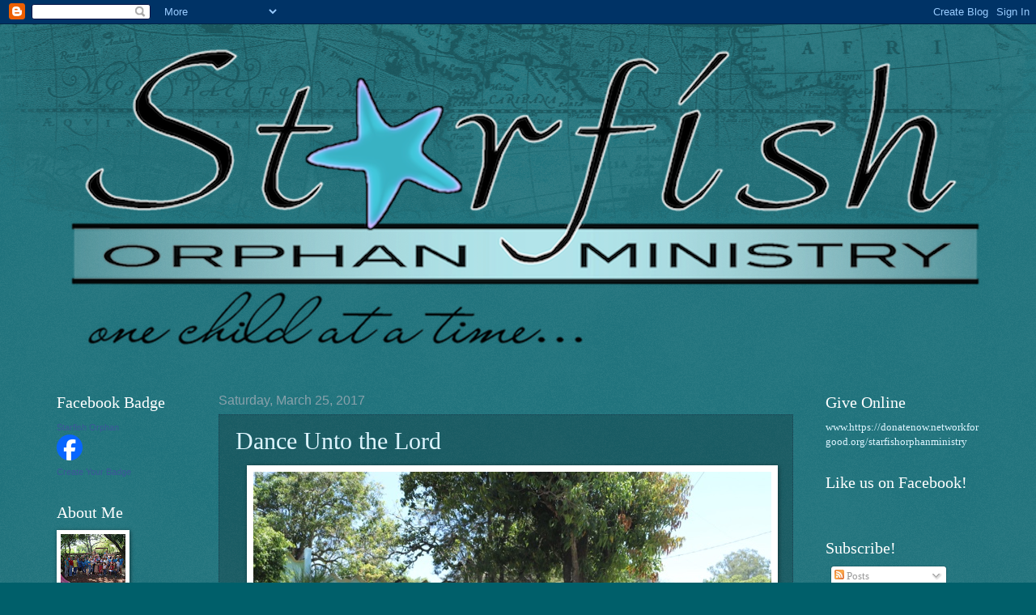

--- FILE ---
content_type: text/html; charset=UTF-8
request_url: https://starfishorphanministry.blogspot.com/2017/03/dance-unto-lord.html
body_size: 16052
content:
<!DOCTYPE html>
<html class='v2' dir='ltr' lang='en'>
<head>
<link href='https://www.blogger.com/static/v1/widgets/335934321-css_bundle_v2.css' rel='stylesheet' type='text/css'/>
<meta content='width=1100' name='viewport'/>
<meta content='text/html; charset=UTF-8' http-equiv='Content-Type'/>
<meta content='blogger' name='generator'/>
<link href='https://starfishorphanministry.blogspot.com/favicon.ico' rel='icon' type='image/x-icon'/>
<link href='http://starfishorphanministry.blogspot.com/2017/03/dance-unto-lord.html' rel='canonical'/>
<link rel="alternate" type="application/atom+xml" title="Starfish Orphan Ministry - Atom" href="https://starfishorphanministry.blogspot.com/feeds/posts/default" />
<link rel="alternate" type="application/rss+xml" title="Starfish Orphan Ministry - RSS" href="https://starfishorphanministry.blogspot.com/feeds/posts/default?alt=rss" />
<link rel="service.post" type="application/atom+xml" title="Starfish Orphan Ministry - Atom" href="https://www.blogger.com/feeds/5199247844562382105/posts/default" />

<link rel="alternate" type="application/atom+xml" title="Starfish Orphan Ministry - Atom" href="https://starfishorphanministry.blogspot.com/feeds/1036360553651122379/comments/default" />
<!--Can't find substitution for tag [blog.ieCssRetrofitLinks]-->
<link href='https://blogger.googleusercontent.com/img/b/R29vZ2xl/AVvXsEjs8Ex4I-5s3O8Gk_h5UUZ1onBo1R1gQ6DGpV4AlG-DwxaP5zjI-Adqpm__A8O5CCRgaVb3Ki-ylVWeNfT94tkPo_F_OkS10gF_SXW4mIWfrJUeB18Jw_-xa5z1bLgukPlVHsewk3DAbYU/s640/blogger-image--397982693.jpg' rel='image_src'/>
<meta content='http://starfishorphanministry.blogspot.com/2017/03/dance-unto-lord.html' property='og:url'/>
<meta content='Dance Unto the Lord' property='og:title'/>
<meta content='Hi! My name is Chelsea and I&#39;m writing the blog from El Salvador for today. Today was really special for a lot of reasons. It was our last f...' property='og:description'/>
<meta content='https://blogger.googleusercontent.com/img/b/R29vZ2xl/AVvXsEjs8Ex4I-5s3O8Gk_h5UUZ1onBo1R1gQ6DGpV4AlG-DwxaP5zjI-Adqpm__A8O5CCRgaVb3Ki-ylVWeNfT94tkPo_F_OkS10gF_SXW4mIWfrJUeB18Jw_-xa5z1bLgukPlVHsewk3DAbYU/w1200-h630-p-k-no-nu/blogger-image--397982693.jpg' property='og:image'/>
<title>Starfish Orphan Ministry: Dance Unto the Lord</title>
<style id='page-skin-1' type='text/css'><!--
/*
-----------------------------------------------
Blogger Template Style
Name:     Watermark
Designer: Josh Peterson
URL:      www.noaesthetic.com
----------------------------------------------- */
/* Variable definitions
====================
<Variable name="keycolor" description="Main Color" type="color" default="#c0a154"/>
<Group description="Page Text" selector="body">
<Variable name="body.font" description="Font" type="font"
default="normal normal 14px Arial, Tahoma, Helvetica, FreeSans, sans-serif"/>
<Variable name="body.text.color" description="Text Color" type="color" default="#333333"/>
</Group>
<Group description="Backgrounds" selector=".main-inner">
<Variable name="body.background.color" description="Outer Background" type="color" default="#c0a154"/>
<Variable name="footer.background.color" description="Footer Background" type="color" default="transparent"/>
</Group>
<Group description="Links" selector=".main-inner">
<Variable name="link.color" description="Link Color" type="color" default="#cc3300"/>
<Variable name="link.visited.color" description="Visited Color" type="color" default="#993322"/>
<Variable name="link.hover.color" description="Hover Color" type="color" default="#ff3300"/>
</Group>
<Group description="Blog Title" selector=".header h1">
<Variable name="header.font" description="Title Font" type="font"
default="normal normal 60px Georgia, Utopia, 'Palatino Linotype', Palatino, serif"/>
<Variable name="header.text.color" description="Title Color" type="color" default="#ffffff" />
</Group>
<Group description="Blog Description" selector=".header .description">
<Variable name="description.text.color" description="Description Color" type="color"
default="#997755" />
</Group>
<Group description="Tabs Text" selector=".tabs-inner .widget li a">
<Variable name="tabs.font" description="Font" type="font"
default="normal normal 20px Georgia, Utopia, 'Palatino Linotype', Palatino, serif"/>
<Variable name="tabs.text.color" description="Text Color" type="color" default="#79c6ff"/>
<Variable name="tabs.selected.text.color" description="Selected Color" type="color" default="#000000"/>
</Group>
<Group description="Tabs Background" selector=".tabs-outer .PageList">
<Variable name="tabs.background.color" description="Background Color" type="color" default="transparent"/>
<Variable name="tabs.separator.color" description="Separator Color" type="color" default="#005f6a"/>
</Group>
<Group description="Date Header" selector="h2.date-header">
<Variable name="date.font" description="Font" type="font"
default="normal normal 16px Arial, Tahoma, Helvetica, FreeSans, sans-serif"/>
<Variable name="date.text.color" description="Text Color" type="color" default="#997755"/>
</Group>
<Group description="Post" selector="h3.post-title, .comments h4">
<Variable name="post.title.font" description="Title Font" type="font"
default="normal normal 30px Georgia, Utopia, 'Palatino Linotype', Palatino, serif"/>
<Variable name="post.background.color" description="Background Color" type="color" default="transparent"/>
<Variable name="post.border.color" description="Border Color" type="color" default="#ccbb99" />
</Group>
<Group description="Post Footer" selector=".post-footer">
<Variable name="post.footer.text.color" description="Text Color" type="color" default="#997755"/>
</Group>
<Group description="Gadgets" selector="h2">
<Variable name="widget.title.font" description="Title Font" type="font"
default="normal normal 20px Georgia, Utopia, 'Palatino Linotype', Palatino, serif"/>
<Variable name="widget.title.text.color" description="Title Color" type="color" default="#000000"/>
<Variable name="widget.alternate.text.color" description="Alternate Color" type="color" default="#777777"/>
</Group>
<Group description="Footer" selector=".footer-inner">
<Variable name="footer.text.color" description="Text Color" type="color" default="#def5ff"/>
<Variable name="footer.widget.title.text.color" description="Gadget Title Color" type="color" default="#ffffff"/>
</Group>
<Group description="Footer Links" selector=".footer-inner">
<Variable name="footer.link.color" description="Link Color" type="color" default="#79c6ff"/>
<Variable name="footer.link.visited.color" description="Visited Color" type="color" default="#68fbff"/>
<Variable name="footer.link.hover.color" description="Hover Color" type="color" default="#cde7ff"/>
</Group>
<Variable name="body.background" description="Body Background" type="background"
color="#005f6a" default="$(color) url(//www.blogblog.com/1kt/watermark/body_background_birds.png) repeat scroll top left"/>
<Variable name="body.background.overlay" description="Overlay Background" type="background" color="#005f6a"
default="transparent url(//www.blogblog.com/1kt/watermark/body_overlay_birds.png) no-repeat scroll top right"/>
<Variable name="body.background.overlay.height" description="Overlay Background Height" type="length" default="121px"/>
<Variable name="tabs.background.inner" description="Tabs Background Inner" type="url" default="none"/>
<Variable name="tabs.background.outer" description="Tabs Background Outer" type="url" default="none"/>
<Variable name="tabs.border.size" description="Tabs Border Size" type="length" default="0"/>
<Variable name="tabs.shadow.spread" description="Tabs Shadow Spread" type="length" default="0"/>
<Variable name="main.padding.top" description="Main Padding Top" type="length" default="30px"/>
<Variable name="main.cap.height" description="Main Cap Height" type="length" default="0"/>
<Variable name="main.cap.image" description="Main Cap Image" type="url" default="none"/>
<Variable name="main.cap.overlay" description="Main Cap Overlay" type="url" default="none"/>
<Variable name="main.background" description="Main Background" type="background"
default="transparent none no-repeat scroll top left"/>
<Variable name="post.background.url" description="Post Background URL" type="url"
default="url(//www.blogblog.com/1kt/watermark/post_background_birds.png)"/>
<Variable name="post.border.size" description="Post Border Size" type="length" default="1px"/>
<Variable name="post.border.style" description="Post Border Style" type="string" default="dotted"/>
<Variable name="post.shadow.spread" description="Post Shadow Spread" type="length" default="0"/>
<Variable name="footer.background" description="Footer Background" type="background"
color="#00614d" default="$(color) url(//www.blogblog.com/1kt/watermark/body_background_navigator.png) repeat scroll top left"/>
<Variable name="mobile.background.overlay" description="Mobile Background Overlay" type="string"
default="transparent none repeat scroll top left"/>
<Variable name="startSide" description="Side where text starts in blog language" type="automatic" default="left"/>
<Variable name="endSide" description="Side where text ends in blog language" type="automatic" default="right"/>
*/
/* Use this with templates/1ktemplate-*.html */
/* Content
----------------------------------------------- */
body, .body-fauxcolumn-outer {
font: normal normal 14px Georgia, Utopia, 'Palatino Linotype', Palatino, serif;
color: #def5ff;
background: #005f6a url(//www.blogblog.com/1kt/watermark/body_background_navigator.png) repeat scroll top left;
}
html body .content-outer {
min-width: 0;
max-width: 100%;
width: 100%;
}
.content-outer {
font-size: 92%;
}
a:link {
text-decoration:none;
color: #79c6ff;
}
a:visited {
text-decoration:none;
color: #68fbff;
}
a:hover {
text-decoration:underline;
color: #cde7ff;
}
.body-fauxcolumns .cap-top {
margin-top: 30px;
background: transparent url(//www.blogblog.com/1kt/watermark/body_overlay_navigator.png) no-repeat scroll top center;
height: 256px;
}
.content-inner {
padding: 0;
}
/* Header
----------------------------------------------- */
.header-inner .Header .titlewrapper,
.header-inner .Header .descriptionwrapper {
padding-left: 20px;
padding-right: 20px;
}
.Header h1 {
font: normal normal 60px Impact, sans-serif;
color: #ffffff;
text-shadow: 2px 2px rgba(0, 0, 0, .1);
}
.Header h1 a {
color: #ffffff;
}
.Header .description {
font-size: 140%;
color: #89a1ab;
}
/* Tabs
----------------------------------------------- */
.tabs-inner .section {
margin: 0 20px;
}
.tabs-inner .PageList, .tabs-inner .LinkList, .tabs-inner .Labels {
margin-left: -11px;
margin-right: -11px;
background-color: transparent;
border-top: 0 solid #ffffff;
border-bottom: 0 solid #ffffff;
-moz-box-shadow: 0 0 0 rgba(0, 0, 0, .3);
-webkit-box-shadow: 0 0 0 rgba(0, 0, 0, .3);
-goog-ms-box-shadow: 0 0 0 rgba(0, 0, 0, .3);
box-shadow: 0 0 0 rgba(0, 0, 0, .3);
}
.tabs-inner .PageList .widget-content,
.tabs-inner .LinkList .widget-content,
.tabs-inner .Labels .widget-content {
margin: -3px -11px;
background: transparent none  no-repeat scroll right;
}
.tabs-inner .widget ul {
padding: 2px 25px;
max-height: 34px;
background: transparent none no-repeat scroll left;
}
.tabs-inner .widget li {
border: none;
}
.tabs-inner .widget li a {
display: inline-block;
padding: .25em 1em;
font: normal normal 20px Georgia, Utopia, 'Palatino Linotype', Palatino, serif;
color: #79c6ff;
border-right: 1px solid #57707b;
}
.tabs-inner .widget li:first-child a {
border-left: 1px solid #57707b;
}
.tabs-inner .widget li.selected a, .tabs-inner .widget li a:hover {
color: #ffffff;
}
/* Headings
----------------------------------------------- */
h2 {
font: normal normal 20px Georgia, Utopia, 'Palatino Linotype', Palatino, serif;
color: #ffffff;
margin: 0 0 .5em;
}
h2.date-header {
font: normal normal 16px Arial, Tahoma, Helvetica, FreeSans, sans-serif;
color: #89a1ab;
}
/* Main
----------------------------------------------- */
.main-inner .column-center-inner,
.main-inner .column-left-inner,
.main-inner .column-right-inner {
padding: 0 5px;
}
.main-outer {
margin-top: 0;
background: transparent none no-repeat scroll top left;
}
.main-inner {
padding-top: 30px;
}
.main-cap-top {
position: relative;
}
.main-cap-top .cap-right {
position: absolute;
height: 0;
width: 100%;
bottom: 0;
background: transparent none repeat-x scroll bottom center;
}
.main-cap-top .cap-left {
position: absolute;
height: 245px;
width: 280px;
right: 0;
bottom: 0;
background: transparent none no-repeat scroll bottom left;
}
/* Posts
----------------------------------------------- */
.post-outer {
padding: 15px 20px;
margin: 0 0 25px;
background: transparent url(//www.blogblog.com/1kt/watermark/post_background_navigator.png) repeat scroll top left;
_background-image: none;
border: dotted 1px #1a4050;
-moz-box-shadow: 0 0 0 rgba(0, 0, 0, .1);
-webkit-box-shadow: 0 0 0 rgba(0, 0, 0, .1);
-goog-ms-box-shadow: 0 0 0 rgba(0, 0, 0, .1);
box-shadow: 0 0 0 rgba(0, 0, 0, .1);
}
h3.post-title {
font: normal normal 30px Georgia, Utopia, 'Palatino Linotype', Palatino, serif;
margin: 0;
}
.comments h4 {
font: normal normal 30px Georgia, Utopia, 'Palatino Linotype', Palatino, serif;
margin: 1em 0 0;
}
.post-body {
font-size: 105%;
line-height: 1.5;
position: relative;
}
.post-header {
margin: 0 0 1em;
color: #89a1ab;
}
.post-footer {
margin: 10px 0 0;
padding: 10px 0 0;
color: #89a1ab;
border-top: dashed 1px #79909a;
}
#blog-pager {
font-size: 140%
}
#comments .comment-author {
padding-top: 1.5em;
border-top: dashed 1px #79909a;
background-position: 0 1.5em;
}
#comments .comment-author:first-child {
padding-top: 0;
border-top: none;
}
.avatar-image-container {
margin: .2em 0 0;
}
/* Comments
----------------------------------------------- */
.comments .comments-content .icon.blog-author {
background-repeat: no-repeat;
background-image: url([data-uri]);
}
.comments .comments-content .loadmore a {
border-top: 1px solid #79909a;
border-bottom: 1px solid #79909a;
}
.comments .continue {
border-top: 2px solid #79909a;
}
/* Widgets
----------------------------------------------- */
.widget ul, .widget #ArchiveList ul.flat {
padding: 0;
list-style: none;
}
.widget ul li, .widget #ArchiveList ul.flat li {
padding: .35em 0;
text-indent: 0;
border-top: dashed 1px #79909a;
}
.widget ul li:first-child, .widget #ArchiveList ul.flat li:first-child {
border-top: none;
}
.widget .post-body ul {
list-style: disc;
}
.widget .post-body ul li {
border: none;
}
.widget .zippy {
color: #79909a;
}
.post-body img, .post-body .tr-caption-container, .Profile img, .Image img,
.BlogList .item-thumbnail img {
padding: 5px;
background: #fff;
-moz-box-shadow: 1px 1px 5px rgba(0, 0, 0, .5);
-webkit-box-shadow: 1px 1px 5px rgba(0, 0, 0, .5);
-goog-ms-box-shadow: 1px 1px 5px rgba(0, 0, 0, .5);
box-shadow: 1px 1px 5px rgba(0, 0, 0, .5);
}
.post-body img, .post-body .tr-caption-container {
padding: 8px;
}
.post-body .tr-caption-container {
color: #333333;
}
.post-body .tr-caption-container img {
padding: 0;
background: transparent;
border: none;
-moz-box-shadow: 0 0 0 rgba(0, 0, 0, .1);
-webkit-box-shadow: 0 0 0 rgba(0, 0, 0, .1);
-goog-ms-box-shadow: 0 0 0 rgba(0, 0, 0, .1);
box-shadow: 0 0 0 rgba(0, 0, 0, .1);
}
/* Footer
----------------------------------------------- */
.footer-outer {
color:#def5ff;
background: #00614d url(//www.blogblog.com/1kt/watermark/body_background_navigator.png) repeat scroll top left;
}
.footer-outer a {
color: #79c6ff;
}
.footer-outer a:visited {
color: #68fbff;
}
.footer-outer a:hover {
color: #cde7ff;
}
.footer-outer .widget h2 {
color: #ffffff;
}
/* Mobile
----------------------------------------------- */
body.mobile  {
background-size: 100% auto;
}
.mobile .body-fauxcolumn-outer {
background: transparent none repeat scroll top left;
}
html .mobile .mobile-date-outer {
border-bottom: none;
background: transparent url(//www.blogblog.com/1kt/watermark/post_background_navigator.png) repeat scroll top left;
_background-image: none;
margin-bottom: 10px;
}
.mobile .main-cap-top {
z-index: -1;
}
.mobile .content-outer {
font-size: 100%;
}
.mobile .post-outer {
padding: 10px;
}
.mobile .main-cap-top .cap-left {
background: transparent none no-repeat scroll bottom left;
}
.mobile .body-fauxcolumns .cap-top {
margin: 0;
}
.mobile-link-button {
background: transparent url(//www.blogblog.com/1kt/watermark/post_background_navigator.png) repeat scroll top left;
}
.mobile-link-button a:link, .mobile-link-button a:visited {
color: #79c6ff;
}
.mobile-index-date .date-header {
color: #89a1ab;
}
.mobile-index-contents {
color: #def5ff;
}
.mobile .tabs-inner .section {
margin: 0;
}
.mobile .tabs-inner .PageList {
margin-left: 0;
margin-right: 0;
}
.mobile .tabs-inner .PageList .widget-content {
margin: 0;
color: #ffffff;
background: transparent url(//www.blogblog.com/1kt/watermark/post_background_navigator.png) repeat scroll top left;
}
.mobile .tabs-inner .PageList .widget-content .pagelist-arrow {
border-left: 1px solid #57707b;
}

--></style>
<style id='template-skin-1' type='text/css'><!--
body {
min-width: 1180px;
}
.content-outer, .content-fauxcolumn-outer, .region-inner {
min-width: 1180px;
max-width: 1180px;
_width: 1180px;
}
.main-inner .columns {
padding-left: 200px;
padding-right: 230px;
}
.main-inner .fauxcolumn-center-outer {
left: 200px;
right: 230px;
/* IE6 does not respect left and right together */
_width: expression(this.parentNode.offsetWidth -
parseInt("200px") -
parseInt("230px") + 'px');
}
.main-inner .fauxcolumn-left-outer {
width: 200px;
}
.main-inner .fauxcolumn-right-outer {
width: 230px;
}
.main-inner .column-left-outer {
width: 200px;
right: 100%;
margin-left: -200px;
}
.main-inner .column-right-outer {
width: 230px;
margin-right: -230px;
}
#layout {
min-width: 0;
}
#layout .content-outer {
min-width: 0;
width: 800px;
}
#layout .region-inner {
min-width: 0;
width: auto;
}
body#layout div.add_widget {
padding: 8px;
}
body#layout div.add_widget a {
margin-left: 32px;
}
--></style>
<link href='https://www.blogger.com/dyn-css/authorization.css?targetBlogID=5199247844562382105&amp;zx=26684911-6f3a-4430-a1d2-d610d89ea980' media='none' onload='if(media!=&#39;all&#39;)media=&#39;all&#39;' rel='stylesheet'/><noscript><link href='https://www.blogger.com/dyn-css/authorization.css?targetBlogID=5199247844562382105&amp;zx=26684911-6f3a-4430-a1d2-d610d89ea980' rel='stylesheet'/></noscript>
<meta name='google-adsense-platform-account' content='ca-host-pub-1556223355139109'/>
<meta name='google-adsense-platform-domain' content='blogspot.com'/>

<link rel="stylesheet" href="https://fonts.googleapis.com/css2?display=swap&family=Permanent+Marker&family=Bebas+Neue&family=Shadows+Into+Light&family=Handlee"></head>
<body class='loading'>
<div class='navbar section' id='navbar' name='Navbar'><div class='widget Navbar' data-version='1' id='Navbar1'><script type="text/javascript">
    function setAttributeOnload(object, attribute, val) {
      if(window.addEventListener) {
        window.addEventListener('load',
          function(){ object[attribute] = val; }, false);
      } else {
        window.attachEvent('onload', function(){ object[attribute] = val; });
      }
    }
  </script>
<div id="navbar-iframe-container"></div>
<script type="text/javascript" src="https://apis.google.com/js/platform.js"></script>
<script type="text/javascript">
      gapi.load("gapi.iframes:gapi.iframes.style.bubble", function() {
        if (gapi.iframes && gapi.iframes.getContext) {
          gapi.iframes.getContext().openChild({
              url: 'https://www.blogger.com/navbar/5199247844562382105?po\x3d1036360553651122379\x26origin\x3dhttps://starfishorphanministry.blogspot.com',
              where: document.getElementById("navbar-iframe-container"),
              id: "navbar-iframe"
          });
        }
      });
    </script><script type="text/javascript">
(function() {
var script = document.createElement('script');
script.type = 'text/javascript';
script.src = '//pagead2.googlesyndication.com/pagead/js/google_top_exp.js';
var head = document.getElementsByTagName('head')[0];
if (head) {
head.appendChild(script);
}})();
</script>
</div></div>
<div class='body-fauxcolumns'>
<div class='fauxcolumn-outer body-fauxcolumn-outer'>
<div class='cap-top'>
<div class='cap-left'></div>
<div class='cap-right'></div>
</div>
<div class='fauxborder-left'>
<div class='fauxborder-right'></div>
<div class='fauxcolumn-inner'>
</div>
</div>
<div class='cap-bottom'>
<div class='cap-left'></div>
<div class='cap-right'></div>
</div>
</div>
</div>
<div class='content'>
<div class='content-fauxcolumns'>
<div class='fauxcolumn-outer content-fauxcolumn-outer'>
<div class='cap-top'>
<div class='cap-left'></div>
<div class='cap-right'></div>
</div>
<div class='fauxborder-left'>
<div class='fauxborder-right'></div>
<div class='fauxcolumn-inner'>
</div>
</div>
<div class='cap-bottom'>
<div class='cap-left'></div>
<div class='cap-right'></div>
</div>
</div>
</div>
<div class='content-outer'>
<div class='content-cap-top cap-top'>
<div class='cap-left'></div>
<div class='cap-right'></div>
</div>
<div class='fauxborder-left content-fauxborder-left'>
<div class='fauxborder-right content-fauxborder-right'></div>
<div class='content-inner'>
<header>
<div class='header-outer'>
<div class='header-cap-top cap-top'>
<div class='cap-left'></div>
<div class='cap-right'></div>
</div>
<div class='fauxborder-left header-fauxborder-left'>
<div class='fauxborder-right header-fauxborder-right'></div>
<div class='region-inner header-inner'>
<div class='header section' id='header' name='Header'><div class='widget Header' data-version='1' id='Header1'>
<div id='header-inner'>
<a href='https://starfishorphanministry.blogspot.com/' style='display: block'>
<img alt='Starfish Orphan Ministry' height='426px; ' id='Header1_headerimg' src='https://blogger.googleusercontent.com/img/b/R29vZ2xl/AVvXsEg6veN6vcXwtLaAQiWuBPG_gsBWpayoiqnxkVrLOLtmSbeHrp9JpHRr5BFNRU-aNSA62feYxJ84kJ53MMWG8Gl_EZadVMoCjKEstYMYlzXOyn2IHTLRfjYL46L1yUW0j9Pdz2AjtgrKPPA/s1600/Starfish+Logo.png' style='display: block' width='1200px; '/>
</a>
</div>
</div></div>
</div>
</div>
<div class='header-cap-bottom cap-bottom'>
<div class='cap-left'></div>
<div class='cap-right'></div>
</div>
</div>
</header>
<div class='tabs-outer'>
<div class='tabs-cap-top cap-top'>
<div class='cap-left'></div>
<div class='cap-right'></div>
</div>
<div class='fauxborder-left tabs-fauxborder-left'>
<div class='fauxborder-right tabs-fauxborder-right'></div>
<div class='region-inner tabs-inner'>
<div class='tabs no-items section' id='crosscol' name='Cross-Column'></div>
<div class='tabs no-items section' id='crosscol-overflow' name='Cross-Column 2'></div>
</div>
</div>
<div class='tabs-cap-bottom cap-bottom'>
<div class='cap-left'></div>
<div class='cap-right'></div>
</div>
</div>
<div class='main-outer'>
<div class='main-cap-top cap-top'>
<div class='cap-left'></div>
<div class='cap-right'></div>
</div>
<div class='fauxborder-left main-fauxborder-left'>
<div class='fauxborder-right main-fauxborder-right'></div>
<div class='region-inner main-inner'>
<div class='columns fauxcolumns'>
<div class='fauxcolumn-outer fauxcolumn-center-outer'>
<div class='cap-top'>
<div class='cap-left'></div>
<div class='cap-right'></div>
</div>
<div class='fauxborder-left'>
<div class='fauxborder-right'></div>
<div class='fauxcolumn-inner'>
</div>
</div>
<div class='cap-bottom'>
<div class='cap-left'></div>
<div class='cap-right'></div>
</div>
</div>
<div class='fauxcolumn-outer fauxcolumn-left-outer'>
<div class='cap-top'>
<div class='cap-left'></div>
<div class='cap-right'></div>
</div>
<div class='fauxborder-left'>
<div class='fauxborder-right'></div>
<div class='fauxcolumn-inner'>
</div>
</div>
<div class='cap-bottom'>
<div class='cap-left'></div>
<div class='cap-right'></div>
</div>
</div>
<div class='fauxcolumn-outer fauxcolumn-right-outer'>
<div class='cap-top'>
<div class='cap-left'></div>
<div class='cap-right'></div>
</div>
<div class='fauxborder-left'>
<div class='fauxborder-right'></div>
<div class='fauxcolumn-inner'>
</div>
</div>
<div class='cap-bottom'>
<div class='cap-left'></div>
<div class='cap-right'></div>
</div>
</div>
<!-- corrects IE6 width calculation -->
<div class='columns-inner'>
<div class='column-center-outer'>
<div class='column-center-inner'>
<div class='main section' id='main' name='Main'><div class='widget Blog' data-version='1' id='Blog1'>
<div class='blog-posts hfeed'>

          <div class="date-outer">
        
<h2 class='date-header'><span>Saturday, March 25, 2017</span></h2>

          <div class="date-posts">
        
<div class='post-outer'>
<div class='post hentry uncustomized-post-template' itemprop='blogPost' itemscope='itemscope' itemtype='http://schema.org/BlogPosting'>
<meta content='https://blogger.googleusercontent.com/img/b/R29vZ2xl/AVvXsEjs8Ex4I-5s3O8Gk_h5UUZ1onBo1R1gQ6DGpV4AlG-DwxaP5zjI-Adqpm__A8O5CCRgaVb3Ki-ylVWeNfT94tkPo_F_OkS10gF_SXW4mIWfrJUeB18Jw_-xa5z1bLgukPlVHsewk3DAbYU/s640/blogger-image--397982693.jpg' itemprop='image_url'/>
<meta content='5199247844562382105' itemprop='blogId'/>
<meta content='1036360553651122379' itemprop='postId'/>
<a name='1036360553651122379'></a>
<h3 class='post-title entry-title' itemprop='name'>
Dance Unto the Lord
</h3>
<div class='post-header'>
<div class='post-header-line-1'></div>
</div>
<div class='post-body entry-content' id='post-body-1036360553651122379' itemprop='description articleBody'>
<span style="-webkit-text-size-adjust: auto; background-color: rgba(255, 255, 255, 0);"><div class="separator" style="clear: both;"><a href="https://blogger.googleusercontent.com/img/b/R29vZ2xl/AVvXsEjs8Ex4I-5s3O8Gk_h5UUZ1onBo1R1gQ6DGpV4AlG-DwxaP5zjI-Adqpm__A8O5CCRgaVb3Ki-ylVWeNfT94tkPo_F_OkS10gF_SXW4mIWfrJUeB18Jw_-xa5z1bLgukPlVHsewk3DAbYU/s640/blogger-image--397982693.jpg" imageanchor="1" style="margin-left: 1em; margin-right: 1em;"><img border="0" src="https://blogger.googleusercontent.com/img/b/R29vZ2xl/AVvXsEjs8Ex4I-5s3O8Gk_h5UUZ1onBo1R1gQ6DGpV4AlG-DwxaP5zjI-Adqpm__A8O5CCRgaVb3Ki-ylVWeNfT94tkPo_F_OkS10gF_SXW4mIWfrJUeB18Jw_-xa5z1bLgukPlVHsewk3DAbYU/s640/blogger-image--397982693.jpg"></a></div><div class="separator" style="clear: both;"><br></div>Hi! My name is Chelsea and I'm writing the blog from El Salvador for today. Today was really special for a lot of reasons. It was our last full day here in El Salvador, so although it was bittersweet, I think we were all really trying to make the very most of it. Another reason today was so awesome was that we got to hang out with adults with special needs at San Martin. They were so full of joy and kindness and life, it was absolutely infectious. I couldn't help but smile just getting to be around them. We started our day with them by having a dance party outside.<div class="separator" style="clear: both;"><a href="https://blogger.googleusercontent.com/img/b/R29vZ2xl/AVvXsEgmxVqmerVVf0KKp30kANeJL0dBH0W5sW8bsYP1noA7YWUedY6Xm9bttmRifq7WdpIe9REzKz0mZf_Y4jvuLPCjQMQFNSfrPafuS2FKKyPtOOXwxWdxfY_HIpcSniqPGl4S-Mq-857I3r8/s640/blogger-image-2029822633.jpg" imageanchor="1" style="margin-left: 1em; margin-right: 1em;"><img border="0" src="https://blogger.googleusercontent.com/img/b/R29vZ2xl/AVvXsEgmxVqmerVVf0KKp30kANeJL0dBH0W5sW8bsYP1noA7YWUedY6Xm9bttmRifq7WdpIe9REzKz0mZf_Y4jvuLPCjQMQFNSfrPafuS2FKKyPtOOXwxWdxfY_HIpcSniqPGl4S-Mq-857I3r8/s640/blogger-image-2029822633.jpg"></a></div><div class="separator" style="clear: both;"><br></div><div class="separator" style="clear: both;"><div class="separator" style="clear: both;"><a href="https://blogger.googleusercontent.com/img/b/R29vZ2xl/AVvXsEizSH2zTtyRD4ef7MwG8hZ9R1DVdJCtAAgKE4hEOXvH9pHy6TdL4UXPsenh0RvxxPCvwd71CpX-p-kYDN4UKmsavC6po8rNufLEtB8E7LvqW7b12Taj_OUDiHoYkjtCIMLZtDdvrcXnpPY/s640/blogger-image-968610092.jpg" imageanchor="1" style="margin-left: 1em; margin-right: 1em;"><img border="0" src="https://blogger.googleusercontent.com/img/b/R29vZ2xl/AVvXsEizSH2zTtyRD4ef7MwG8hZ9R1DVdJCtAAgKE4hEOXvH9pHy6TdL4UXPsenh0RvxxPCvwd71CpX-p-kYDN4UKmsavC6po8rNufLEtB8E7LvqW7b12Taj_OUDiHoYkjtCIMLZtDdvrcXnpPY/s640/blogger-image-968610092.jpg"></a></div><div class="separator" style="clear: both;"><br></div><div class="separator" style="clear: both;"><div class="separator" style="clear: both;"><a href="https://blogger.googleusercontent.com/img/b/R29vZ2xl/AVvXsEgLT_e0KnJyVwr3hg9XwVL9Hd2Q4NL_msm_50YPcvoyqgfuUfXLvWyCoJ6yC-CUzsQxaMwpEWHhyx5Da0vBhmwtDqxx1AkB6EG2HgYRMpblce33buKHD0o-mZOYYxpHLF7jqaXAER8b6QU/s640/blogger-image--1036677128.jpg" imageanchor="1" style="margin-left: 1em; margin-right: 1em;"><img border="0" src="https://blogger.googleusercontent.com/img/b/R29vZ2xl/AVvXsEgLT_e0KnJyVwr3hg9XwVL9Hd2Q4NL_msm_50YPcvoyqgfuUfXLvWyCoJ6yC-CUzsQxaMwpEWHhyx5Da0vBhmwtDqxx1AkB6EG2HgYRMpblce33buKHD0o-mZOYYxpHLF7jqaXAER8b6QU/s640/blogger-image--1036677128.jpg"></a></div><br></div><br></div> Let me be clear, I am not the best dancer. It's not something I do a lot because it's pretty difficult to get me out of my shell. But as soon as they started the music, a bunch of the kids at the center started dancing, and I just had to join in. It was a blast to spend that time with them and just have fun. We then took them to Pizza Hut, and after that we took them to the children's museum.&nbsp;</span><div><span style="-webkit-text-size-adjust: auto; background-color: rgba(255, 255, 255, 0);"><br></span></div><div><span style="-webkit-text-size-adjust: auto; background-color: rgba(255, 255, 255, 0);"><div class="separator" style="clear: both;"><a href="https://blogger.googleusercontent.com/img/b/R29vZ2xl/AVvXsEg3r2rjAnICRnh_1uW1b8cm3XWIOPOagEXBTTbF5TiNa6dtl0ZjIOWyixJfzhjOCFLaiAJCYedxWfZdoWSAgsn9-4VsYL6vyzpsgfxcYdx1sICt0NdTE6yA2R1s52AAp1sdplmacIrW5Fo/s640/blogger-image-1711770606.jpg" imageanchor="1" style="margin-left: 1em; margin-right: 1em;"><img border="0" src="https://blogger.googleusercontent.com/img/b/R29vZ2xl/AVvXsEg3r2rjAnICRnh_1uW1b8cm3XWIOPOagEXBTTbF5TiNa6dtl0ZjIOWyixJfzhjOCFLaiAJCYedxWfZdoWSAgsn9-4VsYL6vyzpsgfxcYdx1sICt0NdTE6yA2R1s52AAp1sdplmacIrW5Fo/s640/blogger-image-1711770606.jpg"></a></div><br></span></div><div><span style="-webkit-text-size-adjust: auto; background-color: rgba(255, 255, 255, 0);"><div class="separator" style="clear: both;"><br></div><div class="separator" style="clear: both;"><a href="https://blogger.googleusercontent.com/img/b/R29vZ2xl/AVvXsEixxMWOGmmmmpQmdPoFva2mIei5H8rDYf0YDR0HXrdHTM45JUEhqk5_MtzDVJNd8jLKvVXxjhSH7yOSuG6Yr3f1OZyzu8ycIkZMwErRb9hGks0FTRDffdD18G4uyqFDgRbHS7VtmPzXvsE/s640/blogger-image-388636922.jpg" imageanchor="1" style="margin-left: 1em; margin-right: 1em;"><img border="0" src="https://blogger.googleusercontent.com/img/b/R29vZ2xl/AVvXsEixxMWOGmmmmpQmdPoFva2mIei5H8rDYf0YDR0HXrdHTM45JUEhqk5_MtzDVJNd8jLKvVXxjhSH7yOSuG6Yr3f1OZyzu8ycIkZMwErRb9hGks0FTRDffdD18G4uyqFDgRbHS7VtmPzXvsE/s640/blogger-image-388636922.jpg"></a></div><div class="separator" style="clear: both;"><br></div><div class="separator" style="clear: both;"><div class="separator" style="clear: both;"><a href="https://blogger.googleusercontent.com/img/b/R29vZ2xl/AVvXsEglzcfIgkjErctT_PhhuCktX4oSjJuCtvxHQcU5vvk4YvEGkurS3u25qDoYBSvpuIKpDwZ4Io_IbeSIG3Sd2vvCrO4_xPzuyB7zgC1ov7112OWxV0hShYF9nOCaBk6iok_u5B0HxAv_WOo/s640/blogger-image-242011392.jpg" imageanchor="1" style="margin-left: 1em; margin-right: 1em;"><img border="0" src="https://blogger.googleusercontent.com/img/b/R29vZ2xl/AVvXsEglzcfIgkjErctT_PhhuCktX4oSjJuCtvxHQcU5vvk4YvEGkurS3u25qDoYBSvpuIKpDwZ4Io_IbeSIG3Sd2vvCrO4_xPzuyB7zgC1ov7112OWxV0hShYF9nOCaBk6iok_u5B0HxAv_WOo/s640/blogger-image-242011392.jpg"></a></div><br></div>The tour guides at the museum were wonderful.&nbsp;</span></div><div><span style="-webkit-text-size-adjust: auto; background-color: rgba(255, 255, 255, 0);"><br></span></div><div><span style="-webkit-text-size-adjust: auto; background-color: rgba(255, 255, 255, 0);"><div class="separator" style="clear: both;"><a href="https://blogger.googleusercontent.com/img/b/R29vZ2xl/AVvXsEi3OI2jsgKsfz0x_8WIHUmSwhyphenhyphen8PUcnbYyqervl1-vqAF6Q47k_7r2po77PyS1LMKhyphenhyphenzbvZDYPe8KrSUL_DljOmaHaJ9QjMb2Y6SHH7jGHZ5-zhwJ74JMSYBpqrljKQwMZSvCLDFR7JXOI/s640/blogger-image--730026092.jpg" imageanchor="1" style="margin-left: 1em; margin-right: 1em;"><img border="0" src="https://blogger.googleusercontent.com/img/b/R29vZ2xl/AVvXsEi3OI2jsgKsfz0x_8WIHUmSwhyphenhyphen8PUcnbYyqervl1-vqAF6Q47k_7r2po77PyS1LMKhyphenhyphenzbvZDYPe8KrSUL_DljOmaHaJ9QjMb2Y6SHH7jGHZ5-zhwJ74JMSYBpqrljKQwMZSvCLDFR7JXOI/s640/blogger-image--730026092.jpg"></a></div><div class="separator" style="clear: both;"><br></div><div class="separator" style="clear: both;"><div class="separator" style="clear: both;"><a href="https://blogger.googleusercontent.com/img/b/R29vZ2xl/AVvXsEhNFLTiz2bxDz6-a_FgpBcM9qHLFVbnZbKHgTMnnu6juzY3K9YeknU2sqfaPJUGE9ySDXXVQH1FPW4V-LH8vwBv43ktyNC5krU-3XZV7LSnHnIfcHxaWam1dZXwAJXWYWCWLGtYcv3lDro/s640/blogger-image-508638285.jpg" imageanchor="1" style="margin-left: 1em; margin-right: 1em;"><img border="0" src="https://blogger.googleusercontent.com/img/b/R29vZ2xl/AVvXsEhNFLTiz2bxDz6-a_FgpBcM9qHLFVbnZbKHgTMnnu6juzY3K9YeknU2sqfaPJUGE9ySDXXVQH1FPW4V-LH8vwBv43ktyNC5krU-3XZV7LSnHnIfcHxaWam1dZXwAJXWYWCWLGtYcv3lDro/s640/blogger-image-508638285.jpg"></a></div><br></div>They were super interactive with the kids. It was so great to see them having such a good time. I'm so grateful and blessed to be a part of that experience.&nbsp;</span><div><span style="-webkit-text-size-adjust: auto; background-color: rgba(255, 255, 255, 0);"><br></span></div><div><span style="-webkit-text-size-adjust: auto; background-color: rgba(255, 255, 255, 0);">Today was most definitely one of my favorite days here!</span></div><div><span style="-webkit-text-size-adjust: auto;"><br></span></div><div><span style="-webkit-text-size-adjust: auto;"><div class="separator" style="clear: both;"><a href="https://blogger.googleusercontent.com/img/b/R29vZ2xl/AVvXsEjIM3VQNk9rvu4lrzZJ2pH0oYHODSNwpIaWfPRMjvrDY32HKZVSzgJ-ApJGFrQI8YJIQK0fyZIbjXJxvq4OU8GLhh7xs4m6GERvEa2H1N4kzTAkw_859UPxpMDJGVxgYsFjQBGph21a6eY/s640/blogger-image--746834003.jpg" imageanchor="1" style="margin-left: 1em; margin-right: 1em;"><img border="0" src="https://blogger.googleusercontent.com/img/b/R29vZ2xl/AVvXsEjIM3VQNk9rvu4lrzZJ2pH0oYHODSNwpIaWfPRMjvrDY32HKZVSzgJ-ApJGFrQI8YJIQK0fyZIbjXJxvq4OU8GLhh7xs4m6GERvEa2H1N4kzTAkw_859UPxpMDJGVxgYsFjQBGph21a6eY/s640/blogger-image--746834003.jpg"></a></div><div class="separator" style="clear: both;"><br></div><div class="separator" style="clear: both;"><div class="separator" style="clear: both;"><a href="https://blogger.googleusercontent.com/img/b/R29vZ2xl/AVvXsEibzYhnfttb1bF-YkGKy9OfvgGQZnpWPkxtlpr4iBkEBxw2wF-SFkG6gSTi5za-QwiVDq-OH-h_vg0Qn5P4Mpgjg6NRIcKVGkOJXQ53ZQ3WeoIT1dUkF6H4LNvHG9uOUcekdA3UC1o3_1M/s640/blogger-image-1114366950.jpg" imageanchor="1" style="margin-left: 1em; margin-right: 1em;"><img border="0" src="https://blogger.googleusercontent.com/img/b/R29vZ2xl/AVvXsEibzYhnfttb1bF-YkGKy9OfvgGQZnpWPkxtlpr4iBkEBxw2wF-SFkG6gSTi5za-QwiVDq-OH-h_vg0Qn5P4Mpgjg6NRIcKVGkOJXQ53ZQ3WeoIT1dUkF6H4LNvHG9uOUcekdA3UC1o3_1M/s640/blogger-image-1114366950.jpg"></a></div><div class="separator" style="clear: both;"><br></div><div class="separator" style="clear: both;"><div class="separator" style="clear: both;"><a href="https://blogger.googleusercontent.com/img/b/R29vZ2xl/AVvXsEheIwlsKuxZX0tQ3BXtlT3A6_9Yh9H_Mt_94IUKYmyyg_P1W4eTlg0-AfRv3UhYq7kCtOQapZeX_2sGPGY0dpyyRO3GLR0bal2_bhQVzGfxuWdozR0kPYcg4j6RdKuSeW-0OLQmBKYjgz8/s640/blogger-image--2126129812.jpg" imageanchor="1" style="margin-left: 1em; margin-right: 1em;"><img border="0" src="https://blogger.googleusercontent.com/img/b/R29vZ2xl/AVvXsEheIwlsKuxZX0tQ3BXtlT3A6_9Yh9H_Mt_94IUKYmyyg_P1W4eTlg0-AfRv3UhYq7kCtOQapZeX_2sGPGY0dpyyRO3GLR0bal2_bhQVzGfxuWdozR0kPYcg4j6RdKuSeW-0OLQmBKYjgz8/s640/blogger-image--2126129812.jpg"></a></div><br></div><br></div><br></span><div><span style="-webkit-text-size-adjust: auto;"><br></span></div><div><span style="-webkit-text-size-adjust: auto; background-color: rgba(255, 255, 255, 0);">Psalm 149:3 "Let them praise his name in dance; strike up the band and make great music!"</span><span style="-webkit-text-size-adjust: auto;"><br></span><div><span style="-webkit-text-size-adjust: auto; background-color: rgba(255, 255, 255, 0);"><br></span></div><div><span style="-webkit-text-size-adjust: auto; background-color: rgba(255, 255, 255, 0);"><br></span></div></div></div></div>
<div style='clear: both;'></div>
</div>
<div class='post-footer'>
<div class='post-footer-line post-footer-line-1'>
<span class='post-author vcard'>
Posted by
<span class='fn' itemprop='author' itemscope='itemscope' itemtype='http://schema.org/Person'>
<meta content='https://www.blogger.com/profile/08495593650993563038' itemprop='url'/>
<a class='g-profile' href='https://www.blogger.com/profile/08495593650993563038' rel='author' title='author profile'>
<span itemprop='name'>Starfish Orphan Ministry</span>
</a>
</span>
</span>
<span class='post-timestamp'>
at
<meta content='http://starfishorphanministry.blogspot.com/2017/03/dance-unto-lord.html' itemprop='url'/>
<a class='timestamp-link' href='https://starfishorphanministry.blogspot.com/2017/03/dance-unto-lord.html' rel='bookmark' title='permanent link'><abbr class='published' itemprop='datePublished' title='2017-03-25T00:15:00-05:00'>12:15&#8239;AM</abbr></a>
</span>
<span class='post-comment-link'>
</span>
<span class='post-icons'>
<span class='item-action'>
<a href='https://www.blogger.com/email-post/5199247844562382105/1036360553651122379' title='Email Post'>
<img alt='' class='icon-action' height='13' src='https://resources.blogblog.com/img/icon18_email.gif' width='18'/>
</a>
</span>
<span class='item-control blog-admin pid-692930465'>
<a href='https://www.blogger.com/post-edit.g?blogID=5199247844562382105&postID=1036360553651122379&from=pencil' title='Edit Post'>
<img alt='' class='icon-action' height='18' src='https://resources.blogblog.com/img/icon18_edit_allbkg.gif' width='18'/>
</a>
</span>
</span>
<div class='post-share-buttons goog-inline-block'>
</div>
</div>
<div class='post-footer-line post-footer-line-2'>
<span class='post-labels'>
</span>
</div>
<div class='post-footer-line post-footer-line-3'>
<span class='post-location'>
</span>
</div>
</div>
</div>
<div class='comments' id='comments'>
<a name='comments'></a>
<h4>No comments:</h4>
<div id='Blog1_comments-block-wrapper'>
<dl class='avatar-comment-indent' id='comments-block'>
</dl>
</div>
<p class='comment-footer'>
<div class='comment-form'>
<a name='comment-form'></a>
<h4 id='comment-post-message'>Post a Comment</h4>
<p>
</p>
<a href='https://www.blogger.com/comment/frame/5199247844562382105?po=1036360553651122379&hl=en&saa=85391&origin=https://starfishorphanministry.blogspot.com' id='comment-editor-src'></a>
<iframe allowtransparency='true' class='blogger-iframe-colorize blogger-comment-from-post' frameborder='0' height='410px' id='comment-editor' name='comment-editor' src='' width='100%'></iframe>
<script src='https://www.blogger.com/static/v1/jsbin/2830521187-comment_from_post_iframe.js' type='text/javascript'></script>
<script type='text/javascript'>
      BLOG_CMT_createIframe('https://www.blogger.com/rpc_relay.html');
    </script>
</div>
</p>
</div>
</div>

        </div></div>
      
</div>
<div class='blog-pager' id='blog-pager'>
<span id='blog-pager-newer-link'>
<a class='blog-pager-newer-link' href='https://starfishorphanministry.blogspot.com/2017/04/day-one-is-here-in-uganda-working-with.html' id='Blog1_blog-pager-newer-link' title='Newer Post'>Newer Post</a>
</span>
<span id='blog-pager-older-link'>
<a class='blog-pager-older-link' href='https://starfishorphanministry.blogspot.com/2017/03/an-awesome-god.html' id='Blog1_blog-pager-older-link' title='Older Post'>Older Post</a>
</span>
<a class='home-link' href='https://starfishorphanministry.blogspot.com/'>Home</a>
</div>
<div class='clear'></div>
<div class='post-feeds'>
<div class='feed-links'>
Subscribe to:
<a class='feed-link' href='https://starfishorphanministry.blogspot.com/feeds/1036360553651122379/comments/default' target='_blank' type='application/atom+xml'>Post Comments (Atom)</a>
</div>
</div>
</div></div>
</div>
</div>
<div class='column-left-outer'>
<div class='column-left-inner'>
<aside>
<div class='sidebar section' id='sidebar-left-1'><div class='widget HTML' data-version='1' id='HTML1'>
<h2 class='title'>Facebook Badge</h2>
<div class='widget-content'>
<!-- Facebook Badge START --><a href="http://www.facebook.com/starfishorphan" target="_TOP" style="font-family: &quot;lucida grande&quot;,tahoma,verdana,arial,sans-serif; font-size: 11px; font-variant: normal; font-style: normal; font-weight: normal; color: #3B5998; text-decoration: none;" title="Starfish Orphan">Starfish Orphan</a><br/><a href="http://www.facebook.com/starfishorphan" target="_TOP" title="Starfish Orphan"><img src="https://lh3.googleusercontent.com/blogger_img_proxy/AEn0k_sgEg5YaCS5i-yvwecWhtQql1aquTiTZ40mxydvn0LbfTP1Hg1o1ukn6N-JYrODKCGSda9DRXjROUrmvoujF4KO07mZPg_qtMKkaC-nb7mhkoB8oJpyxsRuHi1meUCyTvCPRk7gWA=s0-d" style="border: 0px;"></a><br/><a href="http://www.facebook.com/badges/" target="_TOP" style="font-family: &quot;lucida grande&quot;,tahoma,verdana,arial,sans-serif; font-size: 11px; font-variant: normal; font-style: normal; font-weight: normal; color: #3B5998; text-decoration: none;" title="Make your own badge!">Create Your Badge</a><!-- Facebook Badge END -->
</div>
<div class='clear'></div>
</div><div class='widget Profile' data-version='1' id='Profile1'>
<h2>About Me</h2>
<div class='widget-content'>
<a href='https://www.blogger.com/profile/08495593650993563038'><img alt='My photo' class='profile-img' height='60' src='//1.bp.blogspot.com/_BCJ1QQ0l1aQ/Sh_pS9NAKlI/AAAAAAAAABQ/dX8miJ7Y3wc/S220-s80/Starfish+Group.jpg' width='80'/></a>
<dl class='profile-datablock'>
<dt class='profile-data'>
<a class='profile-name-link g-profile' href='https://www.blogger.com/profile/08495593650993563038' rel='author' style='background-image: url(//www.blogger.com/img/logo-16.png);'>
Starfish Orphan Ministry
</a>
</dt>
<dd class='profile-data'>Paducah, Kentucky, United States</dd>
<dd class='profile-textblock'>Starfish Orphan Ministry wants to bring awarness to the more than 145 million orphaned children around the world. 

When we realized that there were more than 60 times in the Bible that God commands us to care for orphans and widows, we knew that it was important to Him.

James 1:27 tells us that "Religion that God our Father accepts as pure and faultless is this, to care for orphans and widows in their distress..."</dd>
</dl>
<a class='profile-link' href='https://www.blogger.com/profile/08495593650993563038' rel='author'>View my complete profile</a>
<div class='clear'></div>
</div>
</div><div class='widget Text' data-version='1' id='Text1'>
<h2 class='title'>International Mission Trips</h2>
<div class='widget-content'>
Please join us on our current journey by following this daily blog. We will do our best to update daily with pictures, disucssions of our day's events, and prayer requests for following days. This week, Starfish will be on mission in El Salvador. A group of nearly 3o will be visiting several different orphanages and remote villages. They will be sharing Christ's love with orphan children and people throughout El Salvador.
</div>
<div class='clear'></div>
</div></div>
</aside>
</div>
</div>
<div class='column-right-outer'>
<div class='column-right-inner'>
<aside>
<div class='sidebar section' id='sidebar-right-1'><div class='widget HTML' data-version='1' id='HTML3'>
<h2 class='title'>Give Online</h2>
<div class='widget-content'>
www.https://donatenow.networkforgood.org/starfishorphanministry
</div>
<div class='clear'></div>
</div><div class='widget HTML' data-version='1' id='HTML2'>
<h2 class='title'>Like us on Facebook!</h2>
<div class='widget-content'>
<div id="fb-root"></div>
<script>(function(d, s, id) {
  var js, fjs = d.getElementsByTagName(s)[0];
  if (d.getElementById(id)) return;
  js = d.createElement(s); js.id = id;
  js.src = "//connect.facebook.net/en_US/all.js#xfbml=1&appId=286709608036661";
  fjs.parentNode.insertBefore(js, fjs);
}(document, 'script', 'facebook-jssdk'));</script>

<div class="fb-like" data-href="http://www.facebook.com/pages/Starfish-Orphan-Ministry/296417517069341" data-send="false" data-width="150" data-show-faces="true"></div>
</div>
<div class='clear'></div>
</div><div class='widget Subscribe' data-version='1' id='Subscribe1'>
<div style='white-space:nowrap'>
<h2 class='title'>Subscribe!</h2>
<div class='widget-content'>
<div class='subscribe-wrapper subscribe-type-POST'>
<div class='subscribe expanded subscribe-type-POST' id='SW_READER_LIST_Subscribe1POST' style='display:none;'>
<div class='top'>
<span class='inner' onclick='return(_SW_toggleReaderList(event, "Subscribe1POST"));'>
<img class='subscribe-dropdown-arrow' src='https://resources.blogblog.com/img/widgets/arrow_dropdown.gif'/>
<img align='absmiddle' alt='' border='0' class='feed-icon' src='https://resources.blogblog.com/img/icon_feed12.png'/>
Posts
</span>
<div class='feed-reader-links'>
<a class='feed-reader-link' href='https://www.netvibes.com/subscribe.php?url=https%3A%2F%2Fstarfishorphanministry.blogspot.com%2Ffeeds%2Fposts%2Fdefault' target='_blank'>
<img src='https://resources.blogblog.com/img/widgets/subscribe-netvibes.png'/>
</a>
<a class='feed-reader-link' href='https://add.my.yahoo.com/content?url=https%3A%2F%2Fstarfishorphanministry.blogspot.com%2Ffeeds%2Fposts%2Fdefault' target='_blank'>
<img src='https://resources.blogblog.com/img/widgets/subscribe-yahoo.png'/>
</a>
<a class='feed-reader-link' href='https://starfishorphanministry.blogspot.com/feeds/posts/default' target='_blank'>
<img align='absmiddle' class='feed-icon' src='https://resources.blogblog.com/img/icon_feed12.png'/>
                  Atom
                </a>
</div>
</div>
<div class='bottom'></div>
</div>
<div class='subscribe' id='SW_READER_LIST_CLOSED_Subscribe1POST' onclick='return(_SW_toggleReaderList(event, "Subscribe1POST"));'>
<div class='top'>
<span class='inner'>
<img class='subscribe-dropdown-arrow' src='https://resources.blogblog.com/img/widgets/arrow_dropdown.gif'/>
<span onclick='return(_SW_toggleReaderList(event, "Subscribe1POST"));'>
<img align='absmiddle' alt='' border='0' class='feed-icon' src='https://resources.blogblog.com/img/icon_feed12.png'/>
Posts
</span>
</span>
</div>
<div class='bottom'></div>
</div>
</div>
<div class='subscribe-wrapper subscribe-type-PER_POST'>
<div class='subscribe expanded subscribe-type-PER_POST' id='SW_READER_LIST_Subscribe1PER_POST' style='display:none;'>
<div class='top'>
<span class='inner' onclick='return(_SW_toggleReaderList(event, "Subscribe1PER_POST"));'>
<img class='subscribe-dropdown-arrow' src='https://resources.blogblog.com/img/widgets/arrow_dropdown.gif'/>
<img align='absmiddle' alt='' border='0' class='feed-icon' src='https://resources.blogblog.com/img/icon_feed12.png'/>
Comments
</span>
<div class='feed-reader-links'>
<a class='feed-reader-link' href='https://www.netvibes.com/subscribe.php?url=https%3A%2F%2Fstarfishorphanministry.blogspot.com%2Ffeeds%2F1036360553651122379%2Fcomments%2Fdefault' target='_blank'>
<img src='https://resources.blogblog.com/img/widgets/subscribe-netvibes.png'/>
</a>
<a class='feed-reader-link' href='https://add.my.yahoo.com/content?url=https%3A%2F%2Fstarfishorphanministry.blogspot.com%2Ffeeds%2F1036360553651122379%2Fcomments%2Fdefault' target='_blank'>
<img src='https://resources.blogblog.com/img/widgets/subscribe-yahoo.png'/>
</a>
<a class='feed-reader-link' href='https://starfishorphanministry.blogspot.com/feeds/1036360553651122379/comments/default' target='_blank'>
<img align='absmiddle' class='feed-icon' src='https://resources.blogblog.com/img/icon_feed12.png'/>
                  Atom
                </a>
</div>
</div>
<div class='bottom'></div>
</div>
<div class='subscribe' id='SW_READER_LIST_CLOSED_Subscribe1PER_POST' onclick='return(_SW_toggleReaderList(event, "Subscribe1PER_POST"));'>
<div class='top'>
<span class='inner'>
<img class='subscribe-dropdown-arrow' src='https://resources.blogblog.com/img/widgets/arrow_dropdown.gif'/>
<span onclick='return(_SW_toggleReaderList(event, "Subscribe1PER_POST"));'>
<img align='absmiddle' alt='' border='0' class='feed-icon' src='https://resources.blogblog.com/img/icon_feed12.png'/>
Comments
</span>
</span>
</div>
<div class='bottom'></div>
</div>
</div>
<div style='clear:both'></div>
</div>
</div>
<div class='clear'></div>
</div>
<div class='widget Followers' data-version='1' id='Followers1'>
<h2 class='title'>Followers</h2>
<div class='widget-content'>
<div id='Followers1-wrapper'>
<div style='margin-right:2px;'>
<div><script type="text/javascript" src="https://apis.google.com/js/platform.js"></script>
<div id="followers-iframe-container"></div>
<script type="text/javascript">
    window.followersIframe = null;
    function followersIframeOpen(url) {
      gapi.load("gapi.iframes", function() {
        if (gapi.iframes && gapi.iframes.getContext) {
          window.followersIframe = gapi.iframes.getContext().openChild({
            url: url,
            where: document.getElementById("followers-iframe-container"),
            messageHandlersFilter: gapi.iframes.CROSS_ORIGIN_IFRAMES_FILTER,
            messageHandlers: {
              '_ready': function(obj) {
                window.followersIframe.getIframeEl().height = obj.height;
              },
              'reset': function() {
                window.followersIframe.close();
                followersIframeOpen("https://www.blogger.com/followers/frame/5199247844562382105?colors\x3dCgt0cmFuc3BhcmVudBILdHJhbnNwYXJlbnQaByNkZWY1ZmYiByM3OWM2ZmYqC3RyYW5zcGFyZW50MgcjZmZmZmZmOgcjZGVmNWZmQgcjNzljNmZmSgcjNzk5MDlhUgcjNzljNmZmWgt0cmFuc3BhcmVudA%3D%3D\x26pageSize\x3d21\x26hl\x3den\x26origin\x3dhttps://starfishorphanministry.blogspot.com");
              },
              'open': function(url) {
                window.followersIframe.close();
                followersIframeOpen(url);
              }
            }
          });
        }
      });
    }
    followersIframeOpen("https://www.blogger.com/followers/frame/5199247844562382105?colors\x3dCgt0cmFuc3BhcmVudBILdHJhbnNwYXJlbnQaByNkZWY1ZmYiByM3OWM2ZmYqC3RyYW5zcGFyZW50MgcjZmZmZmZmOgcjZGVmNWZmQgcjNzljNmZmSgcjNzk5MDlhUgcjNzljNmZmWgt0cmFuc3BhcmVudA%3D%3D\x26pageSize\x3d21\x26hl\x3den\x26origin\x3dhttps://starfishorphanministry.blogspot.com");
  </script></div>
</div>
</div>
<div class='clear'></div>
</div>
</div><div class='widget TextList' data-version='1' id='TextList1'>
<h2>Needs List</h2>
<div class='widget-content'>
<ul>
<li>Bookshelves to house our expanding library. These can be any color, shape or size.</li>
<li>Corporate Sponsorship to cover operating expenses.</li>
<li>Gently Jeans, Tshirts &amp; Tennis Shoes for children &amp; teens of all sizes.</li>
<li>New flip-flops to be taken overseas to children with no shoes.</li>
<li>New packages of undergarmets in all colors, shapes &amp; sizes.</li>
<li>Office supplies. Copy paper, file folders, gift certificates to stores that sell printer ink and other supplies.</li>
<li>Office volunteers - There is always packing, organizing &amp; cleaning to be done at the office!</li>
<li>Pillow Case dresses and supplies as well as individuals who can sew them!</li>
<li>Small toys from kids meals.</li>
<li>Somone computer oriented that can work on some of our office equipment.</li>
<li>Suitcases. (Due to space issues, please call ahead before bringing your donation.)</li>
<li>Toiletry items to be taken to local group homes and orphanages &amp; villages overseas.</li>
<li>Volunteers to contact corporations via email or letter about helping Starfish Orphan Ministry.</li>
<li>Working Copy Machine &amp; Printer</li>
</ul>
<div class='clear'></div>
</div>
</div></div>
</aside>
</div>
</div>
</div>
<div style='clear: both'></div>
<!-- columns -->
</div>
<!-- main -->
</div>
</div>
<div class='main-cap-bottom cap-bottom'>
<div class='cap-left'></div>
<div class='cap-right'></div>
</div>
</div>
<footer>
<div class='footer-outer'>
<div class='footer-cap-top cap-top'>
<div class='cap-left'></div>
<div class='cap-right'></div>
</div>
<div class='fauxborder-left footer-fauxborder-left'>
<div class='fauxborder-right footer-fauxborder-right'></div>
<div class='region-inner footer-inner'>
<div class='foot section' id='footer-1'><div class='widget BlogArchive' data-version='1' id='BlogArchive1'>
<h2>Blog Archive</h2>
<div class='widget-content'>
<div id='ArchiveList'>
<div id='BlogArchive1_ArchiveList'>
<ul class='hierarchy'>
<li class='archivedate collapsed'>
<a class='toggle' href='javascript:void(0)'>
<span class='zippy'>

        &#9658;&#160;
      
</span>
</a>
<a class='post-count-link' href='https://starfishorphanministry.blogspot.com/2023/'>
2023
</a>
<span class='post-count' dir='ltr'>(6)</span>
<ul class='hierarchy'>
<li class='archivedate collapsed'>
<a class='toggle' href='javascript:void(0)'>
<span class='zippy'>

        &#9658;&#160;
      
</span>
</a>
<a class='post-count-link' href='https://starfishorphanministry.blogspot.com/2023/03/'>
March
</a>
<span class='post-count' dir='ltr'>(6)</span>
</li>
</ul>
</li>
</ul>
<ul class='hierarchy'>
<li class='archivedate collapsed'>
<a class='toggle' href='javascript:void(0)'>
<span class='zippy'>

        &#9658;&#160;
      
</span>
</a>
<a class='post-count-link' href='https://starfishorphanministry.blogspot.com/2021/'>
2021
</a>
<span class='post-count' dir='ltr'>(14)</span>
<ul class='hierarchy'>
<li class='archivedate collapsed'>
<a class='toggle' href='javascript:void(0)'>
<span class='zippy'>

        &#9658;&#160;
      
</span>
</a>
<a class='post-count-link' href='https://starfishorphanministry.blogspot.com/2021/08/'>
August
</a>
<span class='post-count' dir='ltr'>(1)</span>
</li>
</ul>
<ul class='hierarchy'>
<li class='archivedate collapsed'>
<a class='toggle' href='javascript:void(0)'>
<span class='zippy'>

        &#9658;&#160;
      
</span>
</a>
<a class='post-count-link' href='https://starfishorphanministry.blogspot.com/2021/07/'>
July
</a>
<span class='post-count' dir='ltr'>(6)</span>
</li>
</ul>
<ul class='hierarchy'>
<li class='archivedate collapsed'>
<a class='toggle' href='javascript:void(0)'>
<span class='zippy'>

        &#9658;&#160;
      
</span>
</a>
<a class='post-count-link' href='https://starfishorphanministry.blogspot.com/2021/06/'>
June
</a>
<span class='post-count' dir='ltr'>(7)</span>
</li>
</ul>
</li>
</ul>
<ul class='hierarchy'>
<li class='archivedate collapsed'>
<a class='toggle' href='javascript:void(0)'>
<span class='zippy'>

        &#9658;&#160;
      
</span>
</a>
<a class='post-count-link' href='https://starfishorphanministry.blogspot.com/2020/'>
2020
</a>
<span class='post-count' dir='ltr'>(17)</span>
<ul class='hierarchy'>
<li class='archivedate collapsed'>
<a class='toggle' href='javascript:void(0)'>
<span class='zippy'>

        &#9658;&#160;
      
</span>
</a>
<a class='post-count-link' href='https://starfishorphanministry.blogspot.com/2020/03/'>
March
</a>
<span class='post-count' dir='ltr'>(5)</span>
</li>
</ul>
<ul class='hierarchy'>
<li class='archivedate collapsed'>
<a class='toggle' href='javascript:void(0)'>
<span class='zippy'>

        &#9658;&#160;
      
</span>
</a>
<a class='post-count-link' href='https://starfishorphanministry.blogspot.com/2020/02/'>
February
</a>
<span class='post-count' dir='ltr'>(6)</span>
</li>
</ul>
<ul class='hierarchy'>
<li class='archivedate collapsed'>
<a class='toggle' href='javascript:void(0)'>
<span class='zippy'>

        &#9658;&#160;
      
</span>
</a>
<a class='post-count-link' href='https://starfishorphanministry.blogspot.com/2020/01/'>
January
</a>
<span class='post-count' dir='ltr'>(6)</span>
</li>
</ul>
</li>
</ul>
<ul class='hierarchy'>
<li class='archivedate collapsed'>
<a class='toggle' href='javascript:void(0)'>
<span class='zippy'>

        &#9658;&#160;
      
</span>
</a>
<a class='post-count-link' href='https://starfishorphanministry.blogspot.com/2019/'>
2019
</a>
<span class='post-count' dir='ltr'>(34)</span>
<ul class='hierarchy'>
<li class='archivedate collapsed'>
<a class='toggle' href='javascript:void(0)'>
<span class='zippy'>

        &#9658;&#160;
      
</span>
</a>
<a class='post-count-link' href='https://starfishorphanministry.blogspot.com/2019/11/'>
November
</a>
<span class='post-count' dir='ltr'>(7)</span>
</li>
</ul>
<ul class='hierarchy'>
<li class='archivedate collapsed'>
<a class='toggle' href='javascript:void(0)'>
<span class='zippy'>

        &#9658;&#160;
      
</span>
</a>
<a class='post-count-link' href='https://starfishorphanministry.blogspot.com/2019/10/'>
October
</a>
<span class='post-count' dir='ltr'>(5)</span>
</li>
</ul>
<ul class='hierarchy'>
<li class='archivedate collapsed'>
<a class='toggle' href='javascript:void(0)'>
<span class='zippy'>

        &#9658;&#160;
      
</span>
</a>
<a class='post-count-link' href='https://starfishorphanministry.blogspot.com/2019/07/'>
July
</a>
<span class='post-count' dir='ltr'>(6)</span>
</li>
</ul>
<ul class='hierarchy'>
<li class='archivedate collapsed'>
<a class='toggle' href='javascript:void(0)'>
<span class='zippy'>

        &#9658;&#160;
      
</span>
</a>
<a class='post-count-link' href='https://starfishorphanministry.blogspot.com/2019/06/'>
June
</a>
<span class='post-count' dir='ltr'>(6)</span>
</li>
</ul>
<ul class='hierarchy'>
<li class='archivedate collapsed'>
<a class='toggle' href='javascript:void(0)'>
<span class='zippy'>

        &#9658;&#160;
      
</span>
</a>
<a class='post-count-link' href='https://starfishorphanministry.blogspot.com/2019/03/'>
March
</a>
<span class='post-count' dir='ltr'>(5)</span>
</li>
</ul>
<ul class='hierarchy'>
<li class='archivedate collapsed'>
<a class='toggle' href='javascript:void(0)'>
<span class='zippy'>

        &#9658;&#160;
      
</span>
</a>
<a class='post-count-link' href='https://starfishorphanministry.blogspot.com/2019/02/'>
February
</a>
<span class='post-count' dir='ltr'>(5)</span>
</li>
</ul>
</li>
</ul>
<ul class='hierarchy'>
<li class='archivedate collapsed'>
<a class='toggle' href='javascript:void(0)'>
<span class='zippy'>

        &#9658;&#160;
      
</span>
</a>
<a class='post-count-link' href='https://starfishorphanministry.blogspot.com/2018/'>
2018
</a>
<span class='post-count' dir='ltr'>(46)</span>
<ul class='hierarchy'>
<li class='archivedate collapsed'>
<a class='toggle' href='javascript:void(0)'>
<span class='zippy'>

        &#9658;&#160;
      
</span>
</a>
<a class='post-count-link' href='https://starfishorphanministry.blogspot.com/2018/10/'>
October
</a>
<span class='post-count' dir='ltr'>(5)</span>
</li>
</ul>
<ul class='hierarchy'>
<li class='archivedate collapsed'>
<a class='toggle' href='javascript:void(0)'>
<span class='zippy'>

        &#9658;&#160;
      
</span>
</a>
<a class='post-count-link' href='https://starfishorphanministry.blogspot.com/2018/08/'>
August
</a>
<span class='post-count' dir='ltr'>(7)</span>
</li>
</ul>
<ul class='hierarchy'>
<li class='archivedate collapsed'>
<a class='toggle' href='javascript:void(0)'>
<span class='zippy'>

        &#9658;&#160;
      
</span>
</a>
<a class='post-count-link' href='https://starfishorphanministry.blogspot.com/2018/07/'>
July
</a>
<span class='post-count' dir='ltr'>(7)</span>
</li>
</ul>
<ul class='hierarchy'>
<li class='archivedate collapsed'>
<a class='toggle' href='javascript:void(0)'>
<span class='zippy'>

        &#9658;&#160;
      
</span>
</a>
<a class='post-count-link' href='https://starfishorphanministry.blogspot.com/2018/06/'>
June
</a>
<span class='post-count' dir='ltr'>(11)</span>
</li>
</ul>
<ul class='hierarchy'>
<li class='archivedate collapsed'>
<a class='toggle' href='javascript:void(0)'>
<span class='zippy'>

        &#9658;&#160;
      
</span>
</a>
<a class='post-count-link' href='https://starfishorphanministry.blogspot.com/2018/03/'>
March
</a>
<span class='post-count' dir='ltr'>(10)</span>
</li>
</ul>
<ul class='hierarchy'>
<li class='archivedate collapsed'>
<a class='toggle' href='javascript:void(0)'>
<span class='zippy'>

        &#9658;&#160;
      
</span>
</a>
<a class='post-count-link' href='https://starfishorphanministry.blogspot.com/2018/02/'>
February
</a>
<span class='post-count' dir='ltr'>(6)</span>
</li>
</ul>
</li>
</ul>
<ul class='hierarchy'>
<li class='archivedate expanded'>
<a class='toggle' href='javascript:void(0)'>
<span class='zippy toggle-open'>

        &#9660;&#160;
      
</span>
</a>
<a class='post-count-link' href='https://starfishorphanministry.blogspot.com/2017/'>
2017
</a>
<span class='post-count' dir='ltr'>(48)</span>
<ul class='hierarchy'>
<li class='archivedate collapsed'>
<a class='toggle' href='javascript:void(0)'>
<span class='zippy'>

        &#9658;&#160;
      
</span>
</a>
<a class='post-count-link' href='https://starfishorphanministry.blogspot.com/2017/11/'>
November
</a>
<span class='post-count' dir='ltr'>(8)</span>
</li>
</ul>
<ul class='hierarchy'>
<li class='archivedate collapsed'>
<a class='toggle' href='javascript:void(0)'>
<span class='zippy'>

        &#9658;&#160;
      
</span>
</a>
<a class='post-count-link' href='https://starfishorphanministry.blogspot.com/2017/10/'>
October
</a>
<span class='post-count' dir='ltr'>(6)</span>
</li>
</ul>
<ul class='hierarchy'>
<li class='archivedate collapsed'>
<a class='toggle' href='javascript:void(0)'>
<span class='zippy'>

        &#9658;&#160;
      
</span>
</a>
<a class='post-count-link' href='https://starfishorphanministry.blogspot.com/2017/07/'>
July
</a>
<span class='post-count' dir='ltr'>(10)</span>
</li>
</ul>
<ul class='hierarchy'>
<li class='archivedate collapsed'>
<a class='toggle' href='javascript:void(0)'>
<span class='zippy'>

        &#9658;&#160;
      
</span>
</a>
<a class='post-count-link' href='https://starfishorphanministry.blogspot.com/2017/06/'>
June
</a>
<span class='post-count' dir='ltr'>(5)</span>
</li>
</ul>
<ul class='hierarchy'>
<li class='archivedate collapsed'>
<a class='toggle' href='javascript:void(0)'>
<span class='zippy'>

        &#9658;&#160;
      
</span>
</a>
<a class='post-count-link' href='https://starfishorphanministry.blogspot.com/2017/05/'>
May
</a>
<span class='post-count' dir='ltr'>(6)</span>
</li>
</ul>
<ul class='hierarchy'>
<li class='archivedate collapsed'>
<a class='toggle' href='javascript:void(0)'>
<span class='zippy'>

        &#9658;&#160;
      
</span>
</a>
<a class='post-count-link' href='https://starfishorphanministry.blogspot.com/2017/04/'>
April
</a>
<span class='post-count' dir='ltr'>(1)</span>
</li>
</ul>
<ul class='hierarchy'>
<li class='archivedate expanded'>
<a class='toggle' href='javascript:void(0)'>
<span class='zippy toggle-open'>

        &#9660;&#160;
      
</span>
</a>
<a class='post-count-link' href='https://starfishorphanministry.blogspot.com/2017/03/'>
March
</a>
<span class='post-count' dir='ltr'>(7)</span>
<ul class='posts'>
<li><a href='https://starfishorphanministry.blogspot.com/2017/03/dance-unto-lord.html'>Dance Unto the Lord</a></li>
<li><a href='https://starfishorphanministry.blogspot.com/2017/03/an-awesome-god.html'>An Awesome God!</a></li>
<li><a href='https://starfishorphanministry.blogspot.com/2017/03/dedication-day.html'>Dedication Day</a></li>
<li><a href='https://starfishorphanministry.blogspot.com/2017/03/amazing-day.html'>Amazing Day</a></li>
<li><a href='https://starfishorphanministry.blogspot.com/2017/03/precious-moments.html'>Precious Moments</a></li>
<li><a href='https://starfishorphanministry.blogspot.com/2017/03/on-mission-to-serve.html'>On a Mission to Serve</a></li>
<li><a href='https://starfishorphanministry.blogspot.com/2017/03/safe-arrival-already-working.html'>Safe arrival &amp; already working!</a></li>
</ul>
</li>
</ul>
<ul class='hierarchy'>
<li class='archivedate collapsed'>
<a class='toggle' href='javascript:void(0)'>
<span class='zippy'>

        &#9658;&#160;
      
</span>
</a>
<a class='post-count-link' href='https://starfishorphanministry.blogspot.com/2017/02/'>
February
</a>
<span class='post-count' dir='ltr'>(5)</span>
</li>
</ul>
</li>
</ul>
<ul class='hierarchy'>
<li class='archivedate collapsed'>
<a class='toggle' href='javascript:void(0)'>
<span class='zippy'>

        &#9658;&#160;
      
</span>
</a>
<a class='post-count-link' href='https://starfishorphanministry.blogspot.com/2016/'>
2016
</a>
<span class='post-count' dir='ltr'>(36)</span>
<ul class='hierarchy'>
<li class='archivedate collapsed'>
<a class='toggle' href='javascript:void(0)'>
<span class='zippy'>

        &#9658;&#160;
      
</span>
</a>
<a class='post-count-link' href='https://starfishorphanministry.blogspot.com/2016/10/'>
October
</a>
<span class='post-count' dir='ltr'>(5)</span>
</li>
</ul>
<ul class='hierarchy'>
<li class='archivedate collapsed'>
<a class='toggle' href='javascript:void(0)'>
<span class='zippy'>

        &#9658;&#160;
      
</span>
</a>
<a class='post-count-link' href='https://starfishorphanministry.blogspot.com/2016/09/'>
September
</a>
<span class='post-count' dir='ltr'>(6)</span>
</li>
</ul>
<ul class='hierarchy'>
<li class='archivedate collapsed'>
<a class='toggle' href='javascript:void(0)'>
<span class='zippy'>

        &#9658;&#160;
      
</span>
</a>
<a class='post-count-link' href='https://starfishorphanministry.blogspot.com/2016/07/'>
July
</a>
<span class='post-count' dir='ltr'>(11)</span>
</li>
</ul>
<ul class='hierarchy'>
<li class='archivedate collapsed'>
<a class='toggle' href='javascript:void(0)'>
<span class='zippy'>

        &#9658;&#160;
      
</span>
</a>
<a class='post-count-link' href='https://starfishorphanministry.blogspot.com/2016/06/'>
June
</a>
<span class='post-count' dir='ltr'>(5)</span>
</li>
</ul>
<ul class='hierarchy'>
<li class='archivedate collapsed'>
<a class='toggle' href='javascript:void(0)'>
<span class='zippy'>

        &#9658;&#160;
      
</span>
</a>
<a class='post-count-link' href='https://starfishorphanministry.blogspot.com/2016/03/'>
March
</a>
<span class='post-count' dir='ltr'>(5)</span>
</li>
</ul>
<ul class='hierarchy'>
<li class='archivedate collapsed'>
<a class='toggle' href='javascript:void(0)'>
<span class='zippy'>

        &#9658;&#160;
      
</span>
</a>
<a class='post-count-link' href='https://starfishorphanministry.blogspot.com/2016/02/'>
February
</a>
<span class='post-count' dir='ltr'>(4)</span>
</li>
</ul>
</li>
</ul>
<ul class='hierarchy'>
<li class='archivedate collapsed'>
<a class='toggle' href='javascript:void(0)'>
<span class='zippy'>

        &#9658;&#160;
      
</span>
</a>
<a class='post-count-link' href='https://starfishorphanministry.blogspot.com/2015/'>
2015
</a>
<span class='post-count' dir='ltr'>(32)</span>
<ul class='hierarchy'>
<li class='archivedate collapsed'>
<a class='toggle' href='javascript:void(0)'>
<span class='zippy'>

        &#9658;&#160;
      
</span>
</a>
<a class='post-count-link' href='https://starfishorphanministry.blogspot.com/2015/10/'>
October
</a>
<span class='post-count' dir='ltr'>(5)</span>
</li>
</ul>
<ul class='hierarchy'>
<li class='archivedate collapsed'>
<a class='toggle' href='javascript:void(0)'>
<span class='zippy'>

        &#9658;&#160;
      
</span>
</a>
<a class='post-count-link' href='https://starfishorphanministry.blogspot.com/2015/07/'>
July
</a>
<span class='post-count' dir='ltr'>(7)</span>
</li>
</ul>
<ul class='hierarchy'>
<li class='archivedate collapsed'>
<a class='toggle' href='javascript:void(0)'>
<span class='zippy'>

        &#9658;&#160;
      
</span>
</a>
<a class='post-count-link' href='https://starfishorphanministry.blogspot.com/2015/06/'>
June
</a>
<span class='post-count' dir='ltr'>(9)</span>
</li>
</ul>
<ul class='hierarchy'>
<li class='archivedate collapsed'>
<a class='toggle' href='javascript:void(0)'>
<span class='zippy'>

        &#9658;&#160;
      
</span>
</a>
<a class='post-count-link' href='https://starfishorphanministry.blogspot.com/2015/05/'>
May
</a>
<span class='post-count' dir='ltr'>(1)</span>
</li>
</ul>
<ul class='hierarchy'>
<li class='archivedate collapsed'>
<a class='toggle' href='javascript:void(0)'>
<span class='zippy'>

        &#9658;&#160;
      
</span>
</a>
<a class='post-count-link' href='https://starfishorphanministry.blogspot.com/2015/03/'>
March
</a>
<span class='post-count' dir='ltr'>(6)</span>
</li>
</ul>
<ul class='hierarchy'>
<li class='archivedate collapsed'>
<a class='toggle' href='javascript:void(0)'>
<span class='zippy'>

        &#9658;&#160;
      
</span>
</a>
<a class='post-count-link' href='https://starfishorphanministry.blogspot.com/2015/02/'>
February
</a>
<span class='post-count' dir='ltr'>(4)</span>
</li>
</ul>
</li>
</ul>
<ul class='hierarchy'>
<li class='archivedate collapsed'>
<a class='toggle' href='javascript:void(0)'>
<span class='zippy'>

        &#9658;&#160;
      
</span>
</a>
<a class='post-count-link' href='https://starfishorphanministry.blogspot.com/2014/'>
2014
</a>
<span class='post-count' dir='ltr'>(27)</span>
<ul class='hierarchy'>
<li class='archivedate collapsed'>
<a class='toggle' href='javascript:void(0)'>
<span class='zippy'>

        &#9658;&#160;
      
</span>
</a>
<a class='post-count-link' href='https://starfishorphanministry.blogspot.com/2014/10/'>
October
</a>
<span class='post-count' dir='ltr'>(6)</span>
</li>
</ul>
<ul class='hierarchy'>
<li class='archivedate collapsed'>
<a class='toggle' href='javascript:void(0)'>
<span class='zippy'>

        &#9658;&#160;
      
</span>
</a>
<a class='post-count-link' href='https://starfishorphanministry.blogspot.com/2014/07/'>
July
</a>
<span class='post-count' dir='ltr'>(6)</span>
</li>
</ul>
<ul class='hierarchy'>
<li class='archivedate collapsed'>
<a class='toggle' href='javascript:void(0)'>
<span class='zippy'>

        &#9658;&#160;
      
</span>
</a>
<a class='post-count-link' href='https://starfishorphanministry.blogspot.com/2014/06/'>
June
</a>
<span class='post-count' dir='ltr'>(5)</span>
</li>
</ul>
<ul class='hierarchy'>
<li class='archivedate collapsed'>
<a class='toggle' href='javascript:void(0)'>
<span class='zippy'>

        &#9658;&#160;
      
</span>
</a>
<a class='post-count-link' href='https://starfishorphanministry.blogspot.com/2014/03/'>
March
</a>
<span class='post-count' dir='ltr'>(5)</span>
</li>
</ul>
<ul class='hierarchy'>
<li class='archivedate collapsed'>
<a class='toggle' href='javascript:void(0)'>
<span class='zippy'>

        &#9658;&#160;
      
</span>
</a>
<a class='post-count-link' href='https://starfishorphanministry.blogspot.com/2014/02/'>
February
</a>
<span class='post-count' dir='ltr'>(5)</span>
</li>
</ul>
</li>
</ul>
<ul class='hierarchy'>
<li class='archivedate collapsed'>
<a class='toggle' href='javascript:void(0)'>
<span class='zippy'>

        &#9658;&#160;
      
</span>
</a>
<a class='post-count-link' href='https://starfishorphanministry.blogspot.com/2013/'>
2013
</a>
<span class='post-count' dir='ltr'>(40)</span>
<ul class='hierarchy'>
<li class='archivedate collapsed'>
<a class='toggle' href='javascript:void(0)'>
<span class='zippy'>

        &#9658;&#160;
      
</span>
</a>
<a class='post-count-link' href='https://starfishorphanministry.blogspot.com/2013/10/'>
October
</a>
<span class='post-count' dir='ltr'>(7)</span>
</li>
</ul>
<ul class='hierarchy'>
<li class='archivedate collapsed'>
<a class='toggle' href='javascript:void(0)'>
<span class='zippy'>

        &#9658;&#160;
      
</span>
</a>
<a class='post-count-link' href='https://starfishorphanministry.blogspot.com/2013/07/'>
July
</a>
<span class='post-count' dir='ltr'>(8)</span>
</li>
</ul>
<ul class='hierarchy'>
<li class='archivedate collapsed'>
<a class='toggle' href='javascript:void(0)'>
<span class='zippy'>

        &#9658;&#160;
      
</span>
</a>
<a class='post-count-link' href='https://starfishorphanministry.blogspot.com/2013/06/'>
June
</a>
<span class='post-count' dir='ltr'>(12)</span>
</li>
</ul>
<ul class='hierarchy'>
<li class='archivedate collapsed'>
<a class='toggle' href='javascript:void(0)'>
<span class='zippy'>

        &#9658;&#160;
      
</span>
</a>
<a class='post-count-link' href='https://starfishorphanministry.blogspot.com/2013/04/'>
April
</a>
<span class='post-count' dir='ltr'>(6)</span>
</li>
</ul>
<ul class='hierarchy'>
<li class='archivedate collapsed'>
<a class='toggle' href='javascript:void(0)'>
<span class='zippy'>

        &#9658;&#160;
      
</span>
</a>
<a class='post-count-link' href='https://starfishorphanministry.blogspot.com/2013/02/'>
February
</a>
<span class='post-count' dir='ltr'>(6)</span>
</li>
</ul>
<ul class='hierarchy'>
<li class='archivedate collapsed'>
<a class='toggle' href='javascript:void(0)'>
<span class='zippy'>

        &#9658;&#160;
      
</span>
</a>
<a class='post-count-link' href='https://starfishorphanministry.blogspot.com/2013/01/'>
January
</a>
<span class='post-count' dir='ltr'>(1)</span>
</li>
</ul>
</li>
</ul>
<ul class='hierarchy'>
<li class='archivedate collapsed'>
<a class='toggle' href='javascript:void(0)'>
<span class='zippy'>

        &#9658;&#160;
      
</span>
</a>
<a class='post-count-link' href='https://starfishorphanministry.blogspot.com/2012/'>
2012
</a>
<span class='post-count' dir='ltr'>(36)</span>
<ul class='hierarchy'>
<li class='archivedate collapsed'>
<a class='toggle' href='javascript:void(0)'>
<span class='zippy'>

        &#9658;&#160;
      
</span>
</a>
<a class='post-count-link' href='https://starfishorphanministry.blogspot.com/2012/10/'>
October
</a>
<span class='post-count' dir='ltr'>(6)</span>
</li>
</ul>
<ul class='hierarchy'>
<li class='archivedate collapsed'>
<a class='toggle' href='javascript:void(0)'>
<span class='zippy'>

        &#9658;&#160;
      
</span>
</a>
<a class='post-count-link' href='https://starfishorphanministry.blogspot.com/2012/07/'>
July
</a>
<span class='post-count' dir='ltr'>(12)</span>
</li>
</ul>
<ul class='hierarchy'>
<li class='archivedate collapsed'>
<a class='toggle' href='javascript:void(0)'>
<span class='zippy'>

        &#9658;&#160;
      
</span>
</a>
<a class='post-count-link' href='https://starfishorphanministry.blogspot.com/2012/06/'>
June
</a>
<span class='post-count' dir='ltr'>(6)</span>
</li>
</ul>
<ul class='hierarchy'>
<li class='archivedate collapsed'>
<a class='toggle' href='javascript:void(0)'>
<span class='zippy'>

        &#9658;&#160;
      
</span>
</a>
<a class='post-count-link' href='https://starfishorphanministry.blogspot.com/2012/04/'>
April
</a>
<span class='post-count' dir='ltr'>(6)</span>
</li>
</ul>
<ul class='hierarchy'>
<li class='archivedate collapsed'>
<a class='toggle' href='javascript:void(0)'>
<span class='zippy'>

        &#9658;&#160;
      
</span>
</a>
<a class='post-count-link' href='https://starfishorphanministry.blogspot.com/2012/02/'>
February
</a>
<span class='post-count' dir='ltr'>(4)</span>
</li>
</ul>
<ul class='hierarchy'>
<li class='archivedate collapsed'>
<a class='toggle' href='javascript:void(0)'>
<span class='zippy'>

        &#9658;&#160;
      
</span>
</a>
<a class='post-count-link' href='https://starfishorphanministry.blogspot.com/2012/01/'>
January
</a>
<span class='post-count' dir='ltr'>(2)</span>
</li>
</ul>
</li>
</ul>
<ul class='hierarchy'>
<li class='archivedate collapsed'>
<a class='toggle' href='javascript:void(0)'>
<span class='zippy'>

        &#9658;&#160;
      
</span>
</a>
<a class='post-count-link' href='https://starfishorphanministry.blogspot.com/2011/'>
2011
</a>
<span class='post-count' dir='ltr'>(54)</span>
<ul class='hierarchy'>
<li class='archivedate collapsed'>
<a class='toggle' href='javascript:void(0)'>
<span class='zippy'>

        &#9658;&#160;
      
</span>
</a>
<a class='post-count-link' href='https://starfishorphanministry.blogspot.com/2011/12/'>
December
</a>
<span class='post-count' dir='ltr'>(15)</span>
</li>
</ul>
<ul class='hierarchy'>
<li class='archivedate collapsed'>
<a class='toggle' href='javascript:void(0)'>
<span class='zippy'>

        &#9658;&#160;
      
</span>
</a>
<a class='post-count-link' href='https://starfishorphanministry.blogspot.com/2011/10/'>
October
</a>
<span class='post-count' dir='ltr'>(4)</span>
</li>
</ul>
<ul class='hierarchy'>
<li class='archivedate collapsed'>
<a class='toggle' href='javascript:void(0)'>
<span class='zippy'>

        &#9658;&#160;
      
</span>
</a>
<a class='post-count-link' href='https://starfishorphanministry.blogspot.com/2011/09/'>
September
</a>
<span class='post-count' dir='ltr'>(2)</span>
</li>
</ul>
<ul class='hierarchy'>
<li class='archivedate collapsed'>
<a class='toggle' href='javascript:void(0)'>
<span class='zippy'>

        &#9658;&#160;
      
</span>
</a>
<a class='post-count-link' href='https://starfishorphanministry.blogspot.com/2011/07/'>
July
</a>
<span class='post-count' dir='ltr'>(14)</span>
</li>
</ul>
<ul class='hierarchy'>
<li class='archivedate collapsed'>
<a class='toggle' href='javascript:void(0)'>
<span class='zippy'>

        &#9658;&#160;
      
</span>
</a>
<a class='post-count-link' href='https://starfishorphanministry.blogspot.com/2011/06/'>
June
</a>
<span class='post-count' dir='ltr'>(1)</span>
</li>
</ul>
<ul class='hierarchy'>
<li class='archivedate collapsed'>
<a class='toggle' href='javascript:void(0)'>
<span class='zippy'>

        &#9658;&#160;
      
</span>
</a>
<a class='post-count-link' href='https://starfishorphanministry.blogspot.com/2011/04/'>
April
</a>
<span class='post-count' dir='ltr'>(9)</span>
</li>
</ul>
<ul class='hierarchy'>
<li class='archivedate collapsed'>
<a class='toggle' href='javascript:void(0)'>
<span class='zippy'>

        &#9658;&#160;
      
</span>
</a>
<a class='post-count-link' href='https://starfishorphanministry.blogspot.com/2011/03/'>
March
</a>
<span class='post-count' dir='ltr'>(1)</span>
</li>
</ul>
<ul class='hierarchy'>
<li class='archivedate collapsed'>
<a class='toggle' href='javascript:void(0)'>
<span class='zippy'>

        &#9658;&#160;
      
</span>
</a>
<a class='post-count-link' href='https://starfishorphanministry.blogspot.com/2011/02/'>
February
</a>
<span class='post-count' dir='ltr'>(5)</span>
</li>
</ul>
<ul class='hierarchy'>
<li class='archivedate collapsed'>
<a class='toggle' href='javascript:void(0)'>
<span class='zippy'>

        &#9658;&#160;
      
</span>
</a>
<a class='post-count-link' href='https://starfishorphanministry.blogspot.com/2011/01/'>
January
</a>
<span class='post-count' dir='ltr'>(3)</span>
</li>
</ul>
</li>
</ul>
<ul class='hierarchy'>
<li class='archivedate collapsed'>
<a class='toggle' href='javascript:void(0)'>
<span class='zippy'>

        &#9658;&#160;
      
</span>
</a>
<a class='post-count-link' href='https://starfishorphanministry.blogspot.com/2010/'>
2010
</a>
<span class='post-count' dir='ltr'>(30)</span>
<ul class='hierarchy'>
<li class='archivedate collapsed'>
<a class='toggle' href='javascript:void(0)'>
<span class='zippy'>

        &#9658;&#160;
      
</span>
</a>
<a class='post-count-link' href='https://starfishorphanministry.blogspot.com/2010/12/'>
December
</a>
<span class='post-count' dir='ltr'>(4)</span>
</li>
</ul>
<ul class='hierarchy'>
<li class='archivedate collapsed'>
<a class='toggle' href='javascript:void(0)'>
<span class='zippy'>

        &#9658;&#160;
      
</span>
</a>
<a class='post-count-link' href='https://starfishorphanministry.blogspot.com/2010/10/'>
October
</a>
<span class='post-count' dir='ltr'>(8)</span>
</li>
</ul>
<ul class='hierarchy'>
<li class='archivedate collapsed'>
<a class='toggle' href='javascript:void(0)'>
<span class='zippy'>

        &#9658;&#160;
      
</span>
</a>
<a class='post-count-link' href='https://starfishorphanministry.blogspot.com/2010/07/'>
July
</a>
<span class='post-count' dir='ltr'>(5)</span>
</li>
</ul>
<ul class='hierarchy'>
<li class='archivedate collapsed'>
<a class='toggle' href='javascript:void(0)'>
<span class='zippy'>

        &#9658;&#160;
      
</span>
</a>
<a class='post-count-link' href='https://starfishorphanministry.blogspot.com/2010/04/'>
April
</a>
<span class='post-count' dir='ltr'>(13)</span>
</li>
</ul>
</li>
</ul>
<ul class='hierarchy'>
<li class='archivedate collapsed'>
<a class='toggle' href='javascript:void(0)'>
<span class='zippy'>

        &#9658;&#160;
      
</span>
</a>
<a class='post-count-link' href='https://starfishorphanministry.blogspot.com/2009/'>
2009
</a>
<span class='post-count' dir='ltr'>(22)</span>
<ul class='hierarchy'>
<li class='archivedate collapsed'>
<a class='toggle' href='javascript:void(0)'>
<span class='zippy'>

        &#9658;&#160;
      
</span>
</a>
<a class='post-count-link' href='https://starfishorphanministry.blogspot.com/2009/06/'>
June
</a>
<span class='post-count' dir='ltr'>(20)</span>
</li>
</ul>
<ul class='hierarchy'>
<li class='archivedate collapsed'>
<a class='toggle' href='javascript:void(0)'>
<span class='zippy'>

        &#9658;&#160;
      
</span>
</a>
<a class='post-count-link' href='https://starfishorphanministry.blogspot.com/2009/05/'>
May
</a>
<span class='post-count' dir='ltr'>(2)</span>
</li>
</ul>
</li>
</ul>
</div>
</div>
<div class='clear'></div>
</div>
</div></div>
<table border='0' cellpadding='0' cellspacing='0' class='section-columns columns-2'>
<tbody>
<tr>
<td class='first columns-cell'>
<div class='foot no-items section' id='footer-2-1'></div>
</td>
<td class='columns-cell'>
<div class='foot no-items section' id='footer-2-2'></div>
</td>
</tr>
</tbody>
</table>
<!-- outside of the include in order to lock Attribution widget -->
<div class='foot section' id='footer-3' name='Footer'><div class='widget Attribution' data-version='1' id='Attribution1'>
<div class='widget-content' style='text-align: center;'>
Powered by <a href='https://www.blogger.com' target='_blank'>Blogger</a>.
</div>
<div class='clear'></div>
</div></div>
</div>
</div>
<div class='footer-cap-bottom cap-bottom'>
<div class='cap-left'></div>
<div class='cap-right'></div>
</div>
</div>
</footer>
<!-- content -->
</div>
</div>
<div class='content-cap-bottom cap-bottom'>
<div class='cap-left'></div>
<div class='cap-right'></div>
</div>
</div>
</div>
<script type='text/javascript'>
    window.setTimeout(function() {
        document.body.className = document.body.className.replace('loading', '');
      }, 10);
  </script>

<script type="text/javascript" src="https://www.blogger.com/static/v1/widgets/2028843038-widgets.js"></script>
<script type='text/javascript'>
window['__wavt'] = 'AOuZoY4IWt8zcgaUAlNGDeLS3jGu9IncCQ:1769102143110';_WidgetManager._Init('//www.blogger.com/rearrange?blogID\x3d5199247844562382105','//starfishorphanministry.blogspot.com/2017/03/dance-unto-lord.html','5199247844562382105');
_WidgetManager._SetDataContext([{'name': 'blog', 'data': {'blogId': '5199247844562382105', 'title': 'Starfish Orphan Ministry', 'url': 'https://starfishorphanministry.blogspot.com/2017/03/dance-unto-lord.html', 'canonicalUrl': 'http://starfishorphanministry.blogspot.com/2017/03/dance-unto-lord.html', 'homepageUrl': 'https://starfishorphanministry.blogspot.com/', 'searchUrl': 'https://starfishorphanministry.blogspot.com/search', 'canonicalHomepageUrl': 'http://starfishorphanministry.blogspot.com/', 'blogspotFaviconUrl': 'https://starfishorphanministry.blogspot.com/favicon.ico', 'bloggerUrl': 'https://www.blogger.com', 'hasCustomDomain': false, 'httpsEnabled': true, 'enabledCommentProfileImages': true, 'gPlusViewType': 'FILTERED_POSTMOD', 'adultContent': false, 'analyticsAccountNumber': '', 'encoding': 'UTF-8', 'locale': 'en', 'localeUnderscoreDelimited': 'en', 'languageDirection': 'ltr', 'isPrivate': false, 'isMobile': false, 'isMobileRequest': false, 'mobileClass': '', 'isPrivateBlog': false, 'isDynamicViewsAvailable': true, 'feedLinks': '\x3clink rel\x3d\x22alternate\x22 type\x3d\x22application/atom+xml\x22 title\x3d\x22Starfish Orphan Ministry - Atom\x22 href\x3d\x22https://starfishorphanministry.blogspot.com/feeds/posts/default\x22 /\x3e\n\x3clink rel\x3d\x22alternate\x22 type\x3d\x22application/rss+xml\x22 title\x3d\x22Starfish Orphan Ministry - RSS\x22 href\x3d\x22https://starfishorphanministry.blogspot.com/feeds/posts/default?alt\x3drss\x22 /\x3e\n\x3clink rel\x3d\x22service.post\x22 type\x3d\x22application/atom+xml\x22 title\x3d\x22Starfish Orphan Ministry - Atom\x22 href\x3d\x22https://www.blogger.com/feeds/5199247844562382105/posts/default\x22 /\x3e\n\n\x3clink rel\x3d\x22alternate\x22 type\x3d\x22application/atom+xml\x22 title\x3d\x22Starfish Orphan Ministry - Atom\x22 href\x3d\x22https://starfishorphanministry.blogspot.com/feeds/1036360553651122379/comments/default\x22 /\x3e\n', 'meTag': '', 'adsenseHostId': 'ca-host-pub-1556223355139109', 'adsenseHasAds': false, 'adsenseAutoAds': false, 'boqCommentIframeForm': true, 'loginRedirectParam': '', 'view': '', 'dynamicViewsCommentsSrc': '//www.blogblog.com/dynamicviews/4224c15c4e7c9321/js/comments.js', 'dynamicViewsScriptSrc': '//www.blogblog.com/dynamicviews/6e0d22adcfa5abea', 'plusOneApiSrc': 'https://apis.google.com/js/platform.js', 'disableGComments': true, 'interstitialAccepted': false, 'sharing': {'platforms': [{'name': 'Get link', 'key': 'link', 'shareMessage': 'Get link', 'target': ''}, {'name': 'Facebook', 'key': 'facebook', 'shareMessage': 'Share to Facebook', 'target': 'facebook'}, {'name': 'BlogThis!', 'key': 'blogThis', 'shareMessage': 'BlogThis!', 'target': 'blog'}, {'name': 'X', 'key': 'twitter', 'shareMessage': 'Share to X', 'target': 'twitter'}, {'name': 'Pinterest', 'key': 'pinterest', 'shareMessage': 'Share to Pinterest', 'target': 'pinterest'}, {'name': 'Email', 'key': 'email', 'shareMessage': 'Email', 'target': 'email'}], 'disableGooglePlus': true, 'googlePlusShareButtonWidth': 0, 'googlePlusBootstrap': '\x3cscript type\x3d\x22text/javascript\x22\x3ewindow.___gcfg \x3d {\x27lang\x27: \x27en\x27};\x3c/script\x3e'}, 'hasCustomJumpLinkMessage': false, 'jumpLinkMessage': 'Read more', 'pageType': 'item', 'postId': '1036360553651122379', 'postImageThumbnailUrl': 'https://blogger.googleusercontent.com/img/b/R29vZ2xl/AVvXsEjs8Ex4I-5s3O8Gk_h5UUZ1onBo1R1gQ6DGpV4AlG-DwxaP5zjI-Adqpm__A8O5CCRgaVb3Ki-ylVWeNfT94tkPo_F_OkS10gF_SXW4mIWfrJUeB18Jw_-xa5z1bLgukPlVHsewk3DAbYU/s72-c/blogger-image--397982693.jpg', 'postImageUrl': 'https://blogger.googleusercontent.com/img/b/R29vZ2xl/AVvXsEjs8Ex4I-5s3O8Gk_h5UUZ1onBo1R1gQ6DGpV4AlG-DwxaP5zjI-Adqpm__A8O5CCRgaVb3Ki-ylVWeNfT94tkPo_F_OkS10gF_SXW4mIWfrJUeB18Jw_-xa5z1bLgukPlVHsewk3DAbYU/s640/blogger-image--397982693.jpg', 'pageName': 'Dance Unto the Lord', 'pageTitle': 'Starfish Orphan Ministry: Dance Unto the Lord'}}, {'name': 'features', 'data': {}}, {'name': 'messages', 'data': {'edit': 'Edit', 'linkCopiedToClipboard': 'Link copied to clipboard!', 'ok': 'Ok', 'postLink': 'Post Link'}}, {'name': 'template', 'data': {'isResponsive': false, 'isAlternateRendering': false, 'isCustom': false}}, {'name': 'view', 'data': {'classic': {'name': 'classic', 'url': '?view\x3dclassic'}, 'flipcard': {'name': 'flipcard', 'url': '?view\x3dflipcard'}, 'magazine': {'name': 'magazine', 'url': '?view\x3dmagazine'}, 'mosaic': {'name': 'mosaic', 'url': '?view\x3dmosaic'}, 'sidebar': {'name': 'sidebar', 'url': '?view\x3dsidebar'}, 'snapshot': {'name': 'snapshot', 'url': '?view\x3dsnapshot'}, 'timeslide': {'name': 'timeslide', 'url': '?view\x3dtimeslide'}, 'isMobile': false, 'title': 'Dance Unto the Lord', 'description': 'Hi! My name is Chelsea and I\x27m writing the blog from El Salvador for today. Today was really special for a lot of reasons. It was our last f...', 'featuredImage': 'https://blogger.googleusercontent.com/img/b/R29vZ2xl/AVvXsEjs8Ex4I-5s3O8Gk_h5UUZ1onBo1R1gQ6DGpV4AlG-DwxaP5zjI-Adqpm__A8O5CCRgaVb3Ki-ylVWeNfT94tkPo_F_OkS10gF_SXW4mIWfrJUeB18Jw_-xa5z1bLgukPlVHsewk3DAbYU/s640/blogger-image--397982693.jpg', 'url': 'https://starfishorphanministry.blogspot.com/2017/03/dance-unto-lord.html', 'type': 'item', 'isSingleItem': true, 'isMultipleItems': false, 'isError': false, 'isPage': false, 'isPost': true, 'isHomepage': false, 'isArchive': false, 'isLabelSearch': false, 'postId': 1036360553651122379}}]);
_WidgetManager._RegisterWidget('_NavbarView', new _WidgetInfo('Navbar1', 'navbar', document.getElementById('Navbar1'), {}, 'displayModeFull'));
_WidgetManager._RegisterWidget('_HeaderView', new _WidgetInfo('Header1', 'header', document.getElementById('Header1'), {}, 'displayModeFull'));
_WidgetManager._RegisterWidget('_BlogView', new _WidgetInfo('Blog1', 'main', document.getElementById('Blog1'), {'cmtInteractionsEnabled': false, 'lightboxEnabled': true, 'lightboxModuleUrl': 'https://www.blogger.com/static/v1/jsbin/4049919853-lbx.js', 'lightboxCssUrl': 'https://www.blogger.com/static/v1/v-css/828616780-lightbox_bundle.css'}, 'displayModeFull'));
_WidgetManager._RegisterWidget('_HTMLView', new _WidgetInfo('HTML1', 'sidebar-left-1', document.getElementById('HTML1'), {}, 'displayModeFull'));
_WidgetManager._RegisterWidget('_ProfileView', new _WidgetInfo('Profile1', 'sidebar-left-1', document.getElementById('Profile1'), {}, 'displayModeFull'));
_WidgetManager._RegisterWidget('_TextView', new _WidgetInfo('Text1', 'sidebar-left-1', document.getElementById('Text1'), {}, 'displayModeFull'));
_WidgetManager._RegisterWidget('_HTMLView', new _WidgetInfo('HTML3', 'sidebar-right-1', document.getElementById('HTML3'), {}, 'displayModeFull'));
_WidgetManager._RegisterWidget('_HTMLView', new _WidgetInfo('HTML2', 'sidebar-right-1', document.getElementById('HTML2'), {}, 'displayModeFull'));
_WidgetManager._RegisterWidget('_SubscribeView', new _WidgetInfo('Subscribe1', 'sidebar-right-1', document.getElementById('Subscribe1'), {}, 'displayModeFull'));
_WidgetManager._RegisterWidget('_FollowersView', new _WidgetInfo('Followers1', 'sidebar-right-1', document.getElementById('Followers1'), {}, 'displayModeFull'));
_WidgetManager._RegisterWidget('_TextListView', new _WidgetInfo('TextList1', 'sidebar-right-1', document.getElementById('TextList1'), {}, 'displayModeFull'));
_WidgetManager._RegisterWidget('_BlogArchiveView', new _WidgetInfo('BlogArchive1', 'footer-1', document.getElementById('BlogArchive1'), {'languageDirection': 'ltr', 'loadingMessage': 'Loading\x26hellip;'}, 'displayModeFull'));
_WidgetManager._RegisterWidget('_AttributionView', new _WidgetInfo('Attribution1', 'footer-3', document.getElementById('Attribution1'), {}, 'displayModeFull'));
</script>
</body>
</html>